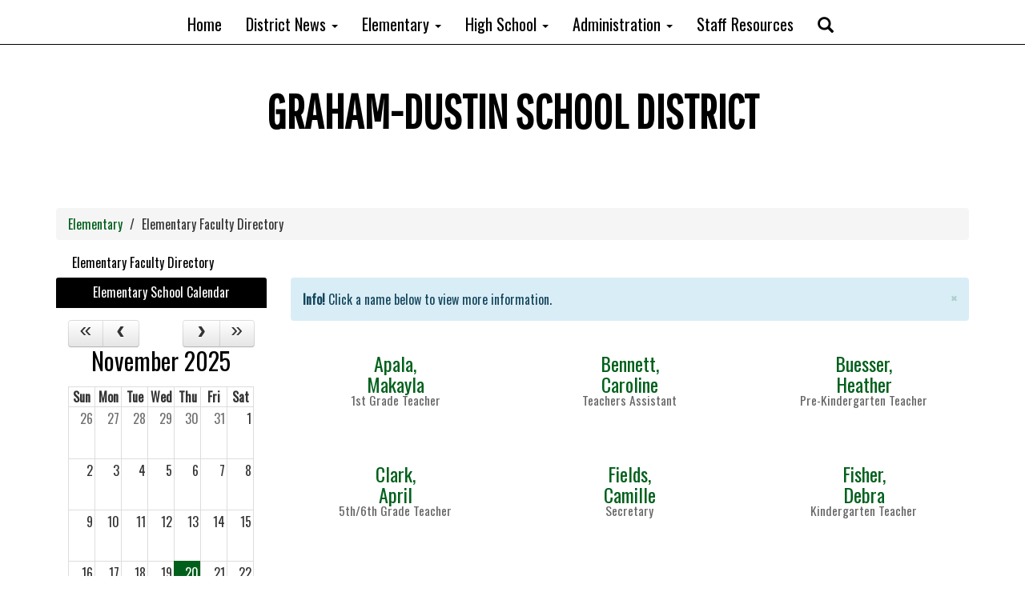

--- FILE ---
content_type: text/javascript
request_url: https://cdn.gabbart.com/lib/fullcalendar/fullcalendar_ocr.js
body_size: 36959
content:
/*!
 * FullCalendar v2.9.0
 * Docs & License: http://fullcalendar.io/
 * (c) 2016 Adam Shaw
 */
! function(a) {
    "function" == typeof define && define.amd ? define(["jquery", "moment"], a) : "object" == typeof exports ? module.exports = a(require("jquery"), require("moment")) : a(jQuery, moment)
}(function(a, b) {
    function c(a) {
        return W(a, Ya)
    }

    function d(b) {
        var c, d = {
            views: b.views || {}
        };
        return a.each(b, function(b, e) {
            "views" != b && (a.isPlainObject(e) && !/(time|duration|interval)$/i.test(b) && -1 == a.inArray(b, Ya) ? (c = null, a.each(e, function(a, e) {
                /^(month|week|day|default|basic(Week|Day)?|agenda(Week|Day)?)$/.test(a) ? (d.views[a] || (d.views[a] = {}), d.views[a][b] = e) : (c || (c = {}), c[a] = e)
            }), c && (d[b] = c)) : d[b] = e)
        }), d
    }

    function e(a, b) {
        b.left && a.css({
            "border-left-width": 1,
            "margin-left": b.left - 1
        }), b.right && a.css({
            "border-right-width": 1,
            "margin-right": b.right - 1
        })
    }

    function f(a) {
        a.css({
            "margin-left": "",
            "margin-right": "",
            "border-left-width": "",
            "border-right-width": ""
        })
    }

    function g() {
        a("body").addClass("fc-not-allowed")
    }

    function h() {
        a("body").removeClass("fc-not-allowed")
    }

    function i(b, c, d) {
        var e = Math.floor(c / b.length),
            f = Math.floor(c - e * (b.length - 1)),
            g = [],
            h = [],
            i = [],
            k = 0;
        j(b), b.each(function(c, d) {
            var j = c === b.length - 1 ? f : e,
                l = a(d).outerHeight(!0);
            j > l ? (g.push(d), h.push(l), i.push(a(d).height())) : k += l
        }), d && (c -= k, e = Math.floor(c / g.length), f = Math.floor(c - e * (g.length - 1))), a(g).each(function(b, c) {
            var d = b === g.length - 1 ? f : e,
                j = h[b],
                k = i[b],
                l = d - (j - k);
            d > j && a(c).height(l)
        })
    }

    function j(a) {
        a.height("")
    }

    function k(b) {
        var c = 0;
        return b.find("> span").each(function(b, d) {
            var e = a(d).outerWidth();
            e > c && (c = e)
        }), c++, b.width(c), c
    }

    function l(a, b) {
        var c, d = a.add(b);
        return d.css({
            position: "relative",
            left: -1
        }), c = a.outerHeight() - b.outerHeight(), d.css({
            position: "",
            left: ""
        }), c
    }

    function m(b) {
        var c = b.css("position"),
            d = b.parents().filter(function() {
                var b = a(this);
                return /(auto|scroll)/.test(b.css("overflow") + b.css("overflow-y") + b.css("overflow-x"))
            }).eq(0);
        return "fixed" !== c && d.length ? d : a(b[0].ownerDocument || document)
    }

    function n(a, b) {
        var c = a.offset(),
            d = c.left - (b ? b.left : 0),
            e = c.top - (b ? b.top : 0);
        return {
            left: d,
            right: d + a.outerWidth(),
            top: e,
            bottom: e + a.outerHeight()
        }
    }

    function o(a, b) {
        var c = a.offset(),
            d = q(a),
            e = c.left + t(a, "border-left-width") + d.left - (b ? b.left : 0),
            f = c.top + t(a, "border-top-width") + d.top - (b ? b.top : 0);
        return {
            left: e,
            right: e + a[0].clientWidth,
            top: f,
            bottom: f + a[0].clientHeight
        }
    }

    function p(a, b) {
        var c = a.offset(),
            d = c.left + t(a, "border-left-width") + t(a, "padding-left") - (b ? b.left : 0),
            e = c.top + t(a, "border-top-width") + t(a, "padding-top") - (b ? b.top : 0);
        return {
            left: d,
            right: d + a.width(),
            top: e,
            bottom: e + a.height()
        }
    }

    function q(a) {
        var b = a.innerWidth() - a[0].clientWidth,
            c = {
                left: 0,
                right: 0,
                top: 0,
                bottom: a.innerHeight() - a[0].clientHeight
            };
        return r() && "rtl" == a.css("direction") ? c.left = b : c.right = b, c
    }

    function r() {
        return null === Za && (Za = s()), Za
    }

    function s() {
        var b = a("<div><div/></div>").css({
                position: "absolute",
                top: -1e3,
                left: 0,
                border: 0,
                padding: 0,
                overflow: "scroll",
                direction: "rtl"
            }).appendTo("body"),
            c = b.children(),
            d = c.offset().left > b.offset().left;
        return b.remove(), d
    }

    function t(a, b) {
        return parseFloat(a.css(b)) || 0
    }

    function u(a) {
        return 1 == a.which && !a.ctrlKey
    }

    function v(a) {
        if (void 0 !== a.pageX) return a.pageX;
        var b = a.originalEvent.touches;
        return b ? b[0].pageX : void 0
    }

    function w(a) {
        if (void 0 !== a.pageY) return a.pageY;
        var b = a.originalEvent.touches;
        return b ? b[0].pageY : void 0
    }

    function x(a) {
        return /^touch/.test(a.type)
    }

    function y(a) {
        a.addClass("fc-unselectable").on("selectstart", z)
    }

    function z(a) {
        a.preventDefault()
    }

    function A(a) {
        return window.addEventListener ? (window.addEventListener("scroll", a, !0), !0) : !1
    }

    function B(a) {
        return window.removeEventListener ? (window.removeEventListener("scroll", a, !0), !0) : !1
    }

    function C(a, b) {
        var c = {
            left: Math.max(a.left, b.left),
            right: Math.min(a.right, b.right),
            top: Math.max(a.top, b.top),
            bottom: Math.min(a.bottom, b.bottom)
        };
        return c.left < c.right && c.top < c.bottom ? c : !1
    }

    function D(a, b) {
        return {
            left: Math.min(Math.max(a.left, b.left), b.right),
            top: Math.min(Math.max(a.top, b.top), b.bottom)
        }
    }

    function E(a) {
        return {
            left: (a.left + a.right) / 2,
            top: (a.top + a.bottom) / 2
        }
    }

    function F(a, b) {
        return {
            left: a.left - b.left,
            top: a.top - b.top
        }
    }

    function G(b) {
        var c, d, e = [],
            f = [];
        for ("string" == typeof b ? f = b.split(/\s*,\s*/) : "function" == typeof b ? f = [b] : a.isArray(b) && (f = b), c = 0; c < f.length; c++) d = f[c], "string" == typeof d ? e.push("-" == d.charAt(0) ? {
            field: d.substring(1),
            order: -1
        } : {
            field: d,
            order: 1
        }) : "function" == typeof d && e.push({
            func: d
        });
        return e
    }

    function H(a, b, c) {
        var d, e;
        for (d = 0; d < c.length; d++)
            if (e = I(a, b, c[d])) return e;
        return 0
    }

    function I(a, b, c) {
        return c.func ? c.func(a, b) : J(a[c.field], b[c.field]) * (c.order || 1)
    }

    function J(b, c) {
        return b || c ? null == c ? -1 : null == b ? 1 : "string" === a.type(b) || "string" === a.type(c) ? String(b).localeCompare(String(c)) : b - c : 0
    }

    function K(a, b) {
        var c, d, e, f, g = a.start,
            h = a.end,
            i = b.start,
            j = b.end;
        return h > i && j > g ? (g >= i ? (c = g.clone(), e = !0) : (c = i.clone(), e = !1), j >= h ? (d = h.clone(), f = !0) : (d = j.clone(), f = !1), {
            start: c,
            end: d,
            isStart: e,
            isEnd: f
        }) : void 0
    }

    function L(a, c) {
        return b.duration({
            days: a.clone().stripTime().diff(c.clone().stripTime(), "days"),
            ms: a.time() - c.time()
        })
    }

    function M(a, c) {
        return b.duration({
            days: a.clone().stripTime().diff(c.clone().stripTime(), "days")
        })
    }

    function N(a, c, d) {
        return b.duration(Math.round(a.diff(c, d, !0)), d)
    }

    function O(a, b) {
        var c, d, e;
        for (c = 0; c < _a.length && (d = _a[c], e = P(d, a, b), !(e >= 1 && ha(e))); c++);
        return d
    }

    function P(a, c, d) {
        return null != d ? d.diff(c, a, !0) : b.isDuration(c) ? c.as(a) : c.end.diff(c.start, a, !0)
    }

    function Q(a, b, c) {
        var d;
        return T(c) ? (b - a) / c : (d = c.asMonths(), Math.abs(d) >= 1 && ha(d) ? b.diff(a, "months", !0) / d : b.diff(a, "days", !0) / c.asDays())
    }

    function R(a, b) {
        var c, d;
        return T(a) || T(b) ? a / b : (c = a.asMonths(), d = b.asMonths(), Math.abs(c) >= 1 && ha(c) && Math.abs(d) >= 1 && ha(d) ? c / d : a.asDays() / b.asDays())
    }

    function S(a, c) {
        var d;
        return T(a) ? b.duration(a * c) : (d = a.asMonths(), Math.abs(d) >= 1 && ha(d) ? b.duration({
            months: d * c
        }) : b.duration({
            days: a.asDays() * c
        }))
    }

    function T(a) {
        return Boolean(a.hours() || a.minutes() || a.seconds() || a.milliseconds())
    }

    function U(a) {
        return "[object Date]" === Object.prototype.toString.call(a) || a instanceof Date
    }

    function V(a) {
        return /^\d+\:\d+(?:\:\d+\.?(?:\d{3})?)?$/.test(a)
    }

    function W(a, b) {
        var c, d, e, f, g, h, i = {};
        if (b)
            for (c = 0; c < b.length; c++) {
                for (d = b[c], e = [], f = a.length - 1; f >= 0; f--)
                    if (g = a[f][d], "object" == typeof g) e.unshift(g);
                    else if (void 0 !== g) {
                    i[d] = g;
                    break
                }
                e.length && (i[d] = W(e))
            }
        for (c = a.length - 1; c >= 0; c--) {
            h = a[c];
            for (d in h) d in i || (i[d] = h[d])
        }
        return i
    }

    function X(a) {
        var b = function() {};
        return b.prototype = a, new b
    }

    function Y(a, b) {
        for (var c in a) $(a, c) && (b[c] = a[c])
    }

    function Z(a, b) {
        var c, d, e = ["constructor", "toString", "valueOf"];
        for (c = 0; c < e.length; c++) d = e[c], a[d] !== Object.prototype[d] && (b[d] = a[d])
    }

    function $(a, b) {
        return db.call(a, b)
    }

    function _(b) {
        return /undefined|null|boolean|number|string/.test(a.type(b))
    }

    function aa(b, c, d) {
        if (a.isFunction(b) && (b = [b]), b) {
            var e, f;
            for (e = 0; e < b.length; e++) f = b[e].apply(c, d) || f;
            return f
        }
    }

    function ba() {
        for (var a = 0; a < arguments.length; a++)
            if (void 0 !== arguments[a]) return arguments[a]
    }

    function ca(a) {
        return (a + "").replace(/&/g, "&amp;").replace(/</g, "&lt;").replace(/>/g, "&gt;").replace(/'/g, "&#039;").replace(/"/g, "&quot;").replace(/\n/g, "<br />")
    }

    function da(a) {
        return a.replace(/&.*?;/g, "")
    }

    function ea(b) {
        var c = [];
        return a.each(b, function(a, b) {
            null != b && c.push(a + ":" + b)
        }), c.join(";")
    }

    function fa(a) {
        return a.charAt(0).toUpperCase() + a.slice(1)
    }

    function ga(a, b) {
        return a - b
    }

    function ha(a) {
        return a % 1 === 0
    }

    function ia(a, b) {
        var c = a[b];
        return function() {
            return c.apply(a, arguments)
        }
    }

    function ja(a, b, c) {
        var d, e, f, g, h, i = function() {
            var j = +new Date - g;
            b > j ? d = setTimeout(i, b - j) : (d = null, c || (h = a.apply(f, e), f = e = null))
        };
        return function() {
            f = this, e = arguments, g = +new Date;
            var j = c && !d;
            return d || (d = setTimeout(i, b)), j && (h = a.apply(f, e), f = e = null), h
        }
    }

    function ka(b, c) {
        return b && b.then && "resolved" !== b.state() ? c ? b.then(c) : void 0 : a.when(c())
    }

    function la(c, d, e) {
        var f, g, h, i, j = c[0],
            k = 1 == c.length && "string" == typeof j;
        return b.isMoment(j) ? (i = b.apply(null, c), na(j, i)) : U(j) || void 0 === j ? i = b.apply(null, c) : (f = !1, g = !1, k ? eb.test(j) ? (j += "-01", c = [j], f = !0, g = !0) : (h = fb.exec(j)) && (f = !h[5], g = !0) : a.isArray(j) && (g = !0), i = d || f ? b.utc.apply(b, c) : b.apply(null, c), f ? (i._ambigTime = !0, i._ambigZone = !0) : e && (g ? i._ambigZone = !0 : k && (i.utcOffset ? i.utcOffset(j) : i.zone(j)))), i._fullCalendar = !0, i
    }

    function ma(a, c) {
        var d, e, f = !1,
            g = !1,
            h = a.length,
            i = [];
        for (d = 0; h > d; d++) e = a[d], b.isMoment(e) || (e = Wa.moment.parseZone(e)), f = f || e._ambigTime, g = g || e._ambigZone, i.push(e);
        for (d = 0; h > d; d++) e = i[d], c || !f || e._ambigTime ? g && !e._ambigZone && (i[d] = e.clone().stripZone()) : i[d] = e.clone().stripTime();
        return i
    }

    function na(a, b) {
        a._ambigTime ? b._ambigTime = !0 : b._ambigTime && (b._ambigTime = !1), a._ambigZone ? b._ambigZone = !0 : b._ambigZone && (b._ambigZone = !1)
    }

    function oa(a, b) {
        a.year(b[0] || 0).month(b[1] || 0).date(b[2] || 0).hours(b[3] || 0).minutes(b[4] || 0).seconds(b[5] || 0).milliseconds(b[6] || 0)
    }

    function pa(a, b) {
        return hb.format.call(a, b)
    }

    function qa(a, b) {
        return ra(a, wa(b))
    }

    function ra(a, b) {
        var c, d = "";
        for (c = 0; c < b.length; c++) d += sa(a, b[c]);
        return d
    }

    function sa(a, b) {
        var c, d;
        return "string" == typeof b ? b : (c = b.token) ? ib[c] ? ib[c](a) : pa(a, c) : b.maybe && (d = ra(a, b.maybe), d.match(/[1-9]/)) ? d : ""
    }

    function ta(a, b, c, d, e) {
        var f;
        return a = Wa.moment.parseZone(a), b = Wa.moment.parseZone(b), f = (a.localeData || a.lang).call(a), c = f.longDateFormat(c) || c, d = d || " - ", ua(a, b, wa(c), d, e)
    }

    function ua(a, b, c, d, e) {
        var f, g, h, i, j = a.clone().stripZone(),
            k = b.clone().stripZone(),
            l = "",
            m = "",
            n = "",
            o = "",
            p = "";
        for (g = 0; g < c.length && (f = va(a, b, j, k, c[g]), f !== !1); g++) l += f;
        for (h = c.length - 1; h > g && (f = va(a, b, j, k, c[h]), f !== !1); h--) m = f + m;
        for (i = g; h >= i; i++) n += sa(a, c[i]), o += sa(b, c[i]);
        return (n || o) && (p = e ? o + d + n : n + d + o), l + p + m
    }

    function va(a, b, c, d, e) {
        var f, g;
        return "string" == typeof e ? e : (f = e.token) && (g = jb[f.charAt(0)], g && c.isSame(d, g)) ? pa(a, f) : !1
    }

    function wa(a) {
        return a in kb ? kb[a] : kb[a] = xa(a)
    }

    function xa(a) {
        for (var b, c = [], d = /\[([^\]]*)\]|\(([^\)]*)\)|(LTS|LT|(\w)\4*o?)|([^\w\[\(]+)/g; b = d.exec(a);) b[1] ? c.push(b[1]) : b[2] ? c.push({
            maybe: xa(b[2])
        }) : b[3] ? c.push({
            token: b[3]
        }) : b[5] && c.push(b[5]);
        return c
    }

    function ya() {}

    function za(a, b) {
        var c;
        return $(b, "constructor") && (c = b.constructor), "function" != typeof c && (c = b.constructor = function() {
            a.apply(this, arguments)
        }), c.prototype = X(a.prototype), Y(b, c.prototype), Z(b, c.prototype), Y(a, c), c
    }

    function Aa(a, b) {
        Y(b, a.prototype)
    }

    function Ba(a, b) {
        return a || b ? a && b ? a.component === b.component && Ca(a, b) && Ca(b, a) : !1 : !0
    }

    function Ca(a, b) {
        for (var c in a)
            if (!/^(component|left|right|top|bottom)$/.test(c) && a[c] !== b[c]) return !1;
        return !0
    }

    function Da(a) {
        var b = Fa(a);
        return "background" === b || "inverse-background" === b
    }

    function Ea(a) {
        return "inverse-background" === Fa(a)
    }

    function Fa(a) {
        return ba((a.source || {}).rendering, a.rendering)
    }

    function Ga(a) {
        var b, c, d = {};
        for (b = 0; b < a.length; b++) c = a[b], (d[c._id] || (d[c._id] = [])).push(c);
        return d
    }

    function Ha(a, b) {
        return a.start - b.start
    }

    function Ia(c) {
        var d, e, f, g, h = Wa.dataAttrPrefix;
        return h && (h += "-"), d = c.data(h + "event") || null, d && (d = "object" == typeof d ? a.extend({}, d) : {}, e = d.start, null == e && (e = d.time), f = d.duration, g = d.stick, delete d.start, delete d.time, delete d.duration, delete d.stick), null == e && (e = c.data(h + "start")), null == e && (e = c.data(h + "time")), null == f && (f = c.data(h + "duration")), null == g && (g = c.data(h + "stick")), e = null != e ? b.duration(e) : null, f = null != f ? b.duration(f) : null, g = Boolean(g), {
            eventProps: d,
            startTime: e,
            duration: f,
            stick: g
        }
    }

    function Ja(a, b) {
        var c, d;
        for (c = 0; c < b.length; c++)
            if (d = b[c], d.leftCol <= a.rightCol && d.rightCol >= a.leftCol) return !0;
        return !1
    }

    function Ka(a, b) {
        return a.leftCol - b.leftCol
    }

    function La(a) {
        var b, c, d, e = [];
        for (b = 0; b < a.length; b++) {
            for (c = a[b], d = 0; d < e.length && Oa(c, e[d]).length; d++);
            c.level = d, (e[d] || (e[d] = [])).push(c)
        }
        return e
    }

    function Ma(a) {
        var b, c, d, e, f;
        for (b = 0; b < a.length; b++)
            for (c = a[b], d = 0; d < c.length; d++)
                for (e = c[d], e.forwardSegs = [], f = b + 1; f < a.length; f++) Oa(e, a[f], e.forwardSegs)
    }

    function Na(a) {
        var b, c, d = a.forwardSegs,
            e = 0;
        if (void 0 === a.forwardPressure) {
            for (b = 0; b < d.length; b++) c = d[b], Na(c), e = Math.max(e, 1 + c.forwardPressure);
            a.forwardPressure = e
        }
    }

    function Oa(a, b, c) {
        c = c || [];
        for (var d = 0; d < b.length; d++) Pa(a, b[d]) && c.push(b[d]);
        return c
    }

    function Pa(a, b) {
        return a.bottom > b.top && a.top < b.bottom
    }

    function Qa(c, e) {
        function f(a) {
            "_locale" in a ? a._locale = U : a._lang = U
        }

        function g() {
            W ? k() && (p(), l()) : h()
        }

        function h() {
            c.addClass("fc"), T.bindOption("theme", function(a) {
                Y = a ? "ui" : "fc", c.toggleClass("ui-widget", a), c.toggleClass("fc-unthemed", !a)
            }), T.bindOptions(["isRTL", "lang"], function(a) {
                c.toggleClass("fc-ltr", !a), c.toggleClass("fc-rtl", a)
            }), W = a("<div class='fc-view-container'/>").prependTo(c), V = T.header = new Ta(T), i(), l(T.options.defaultView), T.options.handleWindowResize && (_ = ja(r, T.options.windowResizeDelay), a(window).resize(_))
        }

        function i() {
            V.render(), V.el && c.prepend(V.el)
        }

        function j() {
            Z && Z.removeElement(), V.removeElement(), W.remove(), c.removeClass("fc fc-ltr fc-rtl fc-unthemed ui-widget"), _ && a(window).unbind("resize", _)
        }

        function k() {
            // return true;
            if (c.hasClass("stack_visibility")) {
                // console.log(c);
                return true;
            }

            // console.log(c.is(":visible"));
            // console.log(c.is(":hidden"));
            return c.is(":visible");
        }

        function l(b, c) {
            ga++, Z && b && Z.type !== b && (M(), m()), !Z && b && (Z = T.view = fa[b] || (fa[b] = T.instantiateView(b)), Z.setElement(a("<div class='fc-view fc-" + b + "-view' />").appendTo(W)), V.activateButton(b)), Z && (aa = Z.massageCurrentDate(aa), Z.displaying && aa.isWithin(Z.intervalStart, Z.intervalEnd) || k() && (Z.display(aa, c), N(), z(), A(), v())), N(), ga--
        }

        function m() {
            V.deactivateButton(Z.type), Z.removeElement(), Z = T.view = null
        }

        function n() {
            ga++, M();
            var a = Z.type,
                b = Z.queryScroll();
            m(), l(a, b), N(), ga--
        }

        function o(a) {
            return k() ? (a && q(), ga++, Z.updateSize(!0), ga--, !0) : void 0
        }

        function p() {
            k() && q()
        }

        function q() {
            $ = "number" == typeof T.options.contentHeight ? T.options.contentHeight : "number" == typeof T.options.height ? T.options.height - (V.el ? V.el.outerHeight(!0) : 0) : Math.round(W.width() / Math.max(T.options.aspectRatio, .5))
        }

        function r(a) {
            !ga && a.target === window && Z.start && o(!0) && Z.trigger("windowResize", ea)
        }

        function s() {
            w()
        }

        function t(a) {
            da(T.getEventSourcesByMatchArray(a))
        }

        function u() {
            k() && (M(), Z.displayEvents(ha), N())
        }

        function v() {
            !T.options.lazyFetching || ba(Z.start, Z.end) ? w() : u()
        }

        function w() {
            ca(Z.start, Z.end)
        }

        function x(a) {
            ha = a, u()
        }

        function y() {
            u()
        }

        function z() {
            V.updateTitle(Z.title)
        }

        function A() {
            var a = T.getNow();
            a.isWithin(Z.intervalStart, Z.intervalEnd) ? V.disableButton("today") : V.enableButton("today")
        }

        function B(a, b) {
            Z.select(T.buildSelectSpan.apply(T, arguments))
        }

        function C() {
            Z && Z.unselect()
        }

        function D() {
            aa = Z.computePrevDate(aa), l()
        }

        function E() {
            aa = Z.computeNextDate(aa), l()
        }

        function F() {
            aa.add(-1, "years"), l()
        }

        function G() {
            aa.add(1, "years"), l()
        }

        function H() {
            aa = T.getNow(), l()
        }

        function I(a) {
            aa = T.moment(a).stripZone(), l()
        }

        function J(a) {
            aa.add(b.duration(a)), l()
        }

        function K(a, b) {
            var c;
            b = b || "day", c = T.getViewSpec(b) || T.getUnitViewSpec(b), aa = a.clone(), l(c ? c.type : null)
        }

        function L() {
            return T.applyTimezone(aa)
        }

        function M() {
            W.css({
                width: "100%",
                height: W.height(),
                overflow: "hidden"
            })
        }

        function N() {
            W.css({
                width: "",
                height: "",
                overflow: ""
            })
        }

        function O() {
            return T
        }

        function P() {
            return Z
        }

        function Q(a, b) {
            var c;
            if ("string" == typeof a) {
                if (void 0 === b) return T.options[a];
                c = {}, c[a] = b, R(c)
            } else "object" == typeof a && R(a)
        }

        function R(a) {
            var b, c = 0;
            for (b in a) T.dynamicOverrides[b] = a[b];
            T.viewSpecCache = {}, T.populateOptionsHash();
            for (b in a) T.triggerOptionHandlers(b), c++;
            if (1 === c) {
                if ("height" === b || "contentHeight" === b || "aspectRatio" === b) return void o(!0);
                if ("defaultDate" === b) return;
                if ("businessHours" === b) return void(Z && (Z.unrenderBusinessHours(), Z.renderBusinessHours()));
                if ("timezone" === b) return T.rezoneArrayEventSources(), void s()
            }
            i(), fa = {}, n()
        }

        function S(a, b) {
            var c = Array.prototype.slice.call(arguments, 2);
            return b = b || ea, this.triggerWith(a, b, c), T.options[a] ? T.options[a].apply(b, c) : void 0
        }
        var T = this;
        T.render = g, T.destroy = j, T.refetchEvents = s, T.refetchEventSources = t, T.reportEvents = x, T.reportEventChange = y, T.rerenderEvents = u, T.changeView = l, T.select = B, T.unselect = C, T.prev = D, T.next = E, T.prevYear = F, T.nextYear = G, T.today = H, T.gotoDate = I, T.incrementDate = J, T.zoomTo = K, T.getDate = L, T.getCalendar = O, T.getView = P, T.option = Q, T.trigger = S, T.dynamicOverrides = {}, T.viewSpecCache = {}, T.optionHandlers = {}, T.overrides = d(e || {}), T.populateOptionsHash();
        var U;
        T.bindOptions(["lang", "monthNames", "monthNamesShort", "dayNames", "dayNamesShort", "firstDay", "weekNumberCalculation"], function(a, b, c, d, e, g, h) {
            if (U = X(Sa(a)), b && (U._months = b), c && (U._monthsShort = c), d && (U._weekdays = d), e && (U._weekdaysShort = e), null != g) {
                var i = X(U._week);
                i.dow = g, U._week = i
            }
            "iso" === h && (h = "ISO"), "ISO" !== h && "local" !== h && "function" != typeof h || (U._fullCalendar_weekCalc = h), aa && f(aa)
        }), T.defaultAllDayEventDuration = b.duration(T.options.defaultAllDayEventDuration), T.defaultTimedEventDuration = b.duration(T.options.defaultTimedEventDuration), T.moment = function() {
            var a;
            return "local" === T.options.timezone ? (a = Wa.moment.apply(null, arguments), a.hasTime() && a.local()) : a = "UTC" === T.options.timezone ? Wa.moment.utc.apply(null, arguments) : Wa.moment.parseZone.apply(null, arguments), f(a), a
        }, T.getIsAmbigTimezone = function() {
            return "local" !== T.options.timezone && "UTC" !== T.options.timezone
        }, T.applyTimezone = function(a) {
            if (!a.hasTime()) return a.clone();
            var b, c = T.moment(a.toArray()),
                d = a.time() - c.time();
            return d && (b = c.clone().add(d), a.time() - b.time() === 0 && (c = b)), c
        }, T.getNow = function() {
            var a = T.options.now;
            return "function" == typeof a && (a = a()), T.moment(a).stripZone()
        }, T.getEventEnd = function(a) {
            return a.end ? a.end.clone() : T.getDefaultEventEnd(a.allDay, a.start)
        }, T.getDefaultEventEnd = function(a, b) {
            var c = b.clone();
            return a ? c.stripTime().add(T.defaultAllDayEventDuration) : c.add(T.defaultTimedEventDuration), T.getIsAmbigTimezone() && c.stripZone(), c
        }, T.humanizeDuration = function(a) {
            return (a.locale || a.lang).call(a, T.options.lang).humanize()
        }, Ua.call(T);
        var V, W, Y, Z, $, _, aa, ba = T.isFetchNeeded,
            ca = T.fetchEvents,
            da = T.fetchEventSources,
            ea = c[0],
            fa = {},
            ga = 0,
            ha = [];
        aa = null != T.options.defaultDate ? T.moment(T.options.defaultDate).stripZone() : T.getNow(), T.getSuggestedViewHeight = function() {
            return void 0 === $ && p(), $
        }, T.isHeightAuto = function() {
            return "auto" === T.options.contentHeight || "auto" === T.options.height
        }, T.freezeContentHeight = M, T.unfreezeContentHeight = N, T.initialize()
    }

    function Ra(b) {
        a.each(Db, function(a, c) {
            null == b[a] && (b[a] = c(b))
        })
    }

    function Sa(a) {
        var c = b.localeData || b.langData;
        return c.call(b, a) || c.call(b, "en")
    }

    function Ta(b) {
        function c() {
            var c = b.options,
                f = c.header;
            n = c.theme ? "ui" : "fc", f ? (m ? m.empty() : m = this.el = a("<div class='fc-toolbar'/>"), m.append(e("left")).append(e("right")).append(e("center")).append('<div class="fc-clear"/>')) : d()
        }

        function d() {
            m && (m.remove(), m = l.el = null)
        }

        function e(c) {
            var d = a('<div class="fc-' + c + '"/>'),
                e = b.options,
                f = e.header[c];
            return f && a.each(f.split(" "), function(c) {
                var f, g = a(),
                    h = !0;
                a.each(this.split(","), function(c, d) {
                    var f, i, j, k, l, m, p, q, r, s;
                    "title" == d ? (g = g.add(a("<h2>&nbsp;</h2>")), h = !1) : ((f = (e.customButtons || {})[d]) ? (j = function(a) {
                        f.click && f.click.call(s[0], a)
                    }, k = "", l = f.text) : (i = b.getViewSpec(d)) ? (j = function() {
                        b.changeView(d)
                    }, o.push(d), k = i.buttonTextOverride, l = i.buttonTextDefault) : b[d] && (j = function() {
                        b[d]()
                    }, k = (b.overrides.buttonText || {})[d], l = e.buttonText[d]), j && (m = f ? f.themeIcon : e.themeButtonIcons[d], p = f ? f.icon :
                    e.buttonIcons[d], q = k ? ca(k) : m && e.theme ? "<span class='ui-icon ui-icon-" + m + "'></span>" : p && !e.theme ? "<span aria-label='calendar button "+p+"' class='fc-icon fc-icon-" + p + "'><span style='display:none;'>Calendar Controls</span></span>" : ca(l), r = ["fc-" + d + "-button", n + "-button", n + "-state-default"], s = a('<button type="button" class="' + r.join(" ") + '">' + q + "</button>").click(function(a) {
                        s.hasClass(n + "-state-disabled") || (j(a), (s.hasClass(n + "-state-active") || s.hasClass(n + "-state-disabled")) && s.removeClass(n + "-state-hover"))
                    }).mousedown(function() {
                        s.not("." + n + "-state-active").not("." + n + "-state-disabled").addClass(n + "-state-down")
                    }).mouseup(function() {
                        s.removeClass(n + "-state-down")
                    }).hover(function() {
                        s.not("." + n + "-state-active").not("." + n + "-state-disabled").addClass(n + "-state-hover")
                    }, function() {
                        s.removeClass(n + "-state-hover").removeClass(n + "-state-down")
                    }), g = g.add(s)))
                }), h && g.first().addClass(n + "-corner-left").end().last().addClass(n + "-corner-right").end(), g.length > 1 ? (f = a("<div/>"), h && f.addClass("fc-button-group"), f.append(g), d.append(f)) : d.append(g)
            }), d
        }

        function f(a) {
            m && m.find("h2").text(a)
        }

        function g(a) {
            m && m.find(".fc-" + a + "-button").addClass(n + "-state-active")
        }

        function h(a) {
            m && m.find(".fc-" + a + "-button").removeClass(n + "-state-active")
        }

        function i(a) {
            m && m.find(".fc-" + a + "-button").prop("disabled", !0).addClass(n + "-state-disabled")
        }

        function j(a) {
            m && m.find(".fc-" + a + "-button").prop("disabled", !1).removeClass(n + "-state-disabled")
        }

        function k() {
            return o
        }
        var l = this;
        l.render = c, l.removeElement = d, l.updateTitle = f, l.activateButton = g, l.deactivateButton = h, l.disableButton = i, l.enableButton = j, l.getViewsWithButtons = k, l.el = null;
        var m, n, o = []
    }

    function Ua() {
        function c(a, b) {
            return !W || W > a || b > X
        }

        function d(a, b) {
            W = a, X = b, e($, "reset")
        }

        function e(a, b) {
            var c, d;
            for ("reset" === b ? da = [] : "add" !== b && (da = u(da, a)), c = 0; c < a.length; c++) d = a[c], "pending" !== d._status && ca++, d._fetchId = (d._fetchId || 0) + 1, d._status = "pending";
            for (c = 0; c < a.length; c++) d = a[c], f(d, d._fetchId)
        }

        function f(b, c) {
            i(b, function(d) {
                var e, f, g, i = a.isArray(b.events);
                if (c === b._fetchId && "rejected" !== b._status) {
                    if (b._status = "resolved", d)
                        for (e = 0; e < d.length; e++) f = d[e], g = i ? f : C(f, b), g && da.push.apply(da, G(g));
                    h()
                }
            })
        }

        function g(a) {
            var b = "pending" === a._status;
            a._status = "rejected", b && h()
        }

        function h() {
            ca--, ca || Y(da)
        }

        function i(b, c) {
            var d, e, f = Wa.sourceFetchers;
            for (d = 0; d < f.length; d++) {
                if (e = f[d].call(U, b, W.clone(), X.clone(), U.options.timezone, c), e === !0) return;
                if ("object" == typeof e) return void i(e, c)
            }
            var g = b.events;
            if (g) a.isFunction(g) ? (U.pushLoading(), g.call(U, W.clone(), X.clone(), U.options.timezone, function(a) {
                c(a), U.popLoading()
            })) : a.isArray(g) ? c(g) : c();
            else {
                var h = b.url;
                if (h) {
                    var j, k = b.success,
                        l = b.error,
                        m = b.complete;
                    j = a.isFunction(b.data) ? b.data() : b.data;
                    var n = a.extend({}, j || {}),
                        o = ba(b.startParam, U.options.startParam),
                        p = ba(b.endParam, U.options.endParam),
                        q = ba(b.timezoneParam, U.options.timezoneParam);
                    o && (n[o] = W.format()), p && (n[p] = X.format()), U.options.timezone && "local" != U.options.timezone && (n[q] = U.options.timezone), U.pushLoading(), a.ajax(a.extend({}, Eb, b, {
                        data: n,
                        success: function(b) {
                            b = b || [];
                            var d = aa(k, this, arguments);
                            a.isArray(d) && (b = d), c(b)
                        },
                        error: function() {
                            aa(l, this, arguments), c()
                        },
                        complete: function() {
                            aa(m, this, arguments), U.popLoading()
                        }
                    }))
                } else c()
            }
        }

        function j(a) {
            var b = k(a);
            b && ($.push(b), e([b], "add"))
        }

        function k(b) {
            var c, d, e = Wa.sourceNormalizers;
            if (a.isFunction(b) || a.isArray(b) ? c = {
                    events: b
                } : "string" == typeof b ? c = {
                    url: b
                } : "object" == typeof b && (c = a.extend({}, b)), c) {
                for (c.className ? "string" == typeof c.className && (c.className = c.className.split(/\s+/)) : c.className = [], a.isArray(c.events) && (c.origArray = c.events, c.events = a.map(c.events, function(a) {
                        return C(a, c)
                    })), d = 0; d < e.length; d++) e[d].call(U, c);
                return c
            }
        }

        function l(a) {
            n(r(a))
        }

        function m(a) {
            null == a ? n($, !0) : n(q(a))
        }

        function n(b, c) {
            var d;
            for (d = 0; d < b.length; d++) g(b[d]);
            c ? ($ = [], da = []) : ($ = a.grep($, function(a) {
                for (d = 0; d < b.length; d++)
                    if (a === b[d]) return !1;
                return !0
            }), da = u(da, b)), Y(da)
        }

        function o() {
            return $.slice(1)
        }

        function p(b) {
            return a.grep($, function(a) {
                return a.id && a.id === b
            })[0]
        }

        function q(b) {
            b ? a.isArray(b) || (b = [b]) : b = [];
            var c, d = [];
            for (c = 0; c < b.length; c++) d.push.apply(d, r(b[c]));
            return d
        }

        function r(b) {
            var c, d;
            for (c = 0; c < $.length; c++)
                if (d = $[c], d === b) return [d];
            return d = p(b), d ? [d] : a.grep($, function(a) {
                return s(b, a)
            })
        }

        function s(a, b) {
            return a && b && t(a) == t(b)
        }

        function t(a) {
            return ("object" == typeof a ? a.origArray || a.googleCalendarId || a.url || a.events : null) || a
        }

        function u(b, c) {
            return a.grep(b, function(a) {
                for (var b = 0; b < c.length; b++)
                    if (a.source === c[b]) return !1;
                return !0
            })
        }

        function v(a) {
            a.start = U.moment(a.start), a.end ? a.end = U.moment(a.end) : a.end = null, H(a, w(a)), Y(da)
        }

        function w(b) {
            var c = {};
            return a.each(b, function(a, b) {
                x(a) && void 0 !== b && _(b) && (c[a] = b)
            }), c
        }

        function x(a) {
            return !/^_|^(id|allDay|start|end)$/.test(a)
        }

        function y(a, b) {
            var c, d, e, f = C(a);
            if (f) {
                for (c = G(f), d = 0; d < c.length; d++) e = c[d], e.source || (b && (Z.events.push(e), e.source = Z), da.push(e));
                return Y(da), c
            }
            return []
        }

        function z(b) {
            var c, d;
            for (null == b ? b = function() {
                    return !0
                } : a.isFunction(b) || (c = b + "", b = function(a) {
                    return a._id == c
                }), da = a.grep(da, b, !0), d = 0; d < $.length; d++) a.isArray($[d].events) && ($[d].events = a.grep($[d].events, b, !0));
            Y(da)
        }

        function A(b) {
            return a.isFunction(b) ? a.grep(da, b) : null != b ? (b += "", a.grep(da, function(a) {
                return a._id == b
            })) : da
        }

        function B(a) {
            a.start = U.moment(a.start), a.end && (a.end = U.moment(a.end)), Va(a)
        }

        function C(c, d) {
            var e, f, g, h = {};
            if (U.options.eventDataTransform && (c = U.options.eventDataTransform(c)), d && d.eventDataTransform && (c = d.eventDataTransform(c)), a.extend(h, c), d && (h.source = d), h._id = c._id || (void 0 === c.id ? "_fc" + Fb++ : c.id + ""), c.className ? "string" == typeof c.className ? h.className = c.className.split(/\s+/) : h.className = c.className : h.className = [], e = c.start || c.date, f = c.end, V(e) && (e = b.duration(e)), V(f) && (f = b.duration(f)), c.dow || b.isDuration(e) || b.isDuration(f)) h.start = e ? b.duration(e) : null, h.end = f ? b.duration(f) : null, h._recurring = !0;
            else {
                if (e && (e = U.moment(e), !e.isValid())) return !1;
                f && (f = U.moment(f), f.isValid() || (f = null)), g = c.allDay, void 0 === g && (g = ba(d ? d.allDayDefault : void 0, U.options.allDayDefault)), D(e, f, g, h)
            }
            return U.normalizeEvent(h), h
        }

        function D(a, b, c, d) {
            d.start = a, d.end = b, d.allDay = c, E(d), Va(d)
        }

        function E(a) {
            F(a), a.end && !a.end.isAfter(a.start) && (a.end = null), a.end || (U.options.forceEventDuration ? a.end = U.getDefaultEventEnd(a.allDay, a.start) : a.end = null)
        }

        function F(a) {
            null == a.allDay && (a.allDay = !(a.start.hasTime() || a.end && a.end.hasTime())), a.allDay ? (a.start.stripTime(), a.end && a.end.stripTime()) : (a.start.hasTime() || (a.start = U.applyTimezone(a.start.time(0))), a.end && !a.end.hasTime() && (a.end = U.applyTimezone(a.end.time(0))))
        }

        function G(b, c, d) {
            var e, f, g, h, i, j, k, l, m, n = [];
            if (c = c || W, d = d || X, b)
                if (b._recurring) {
                    if (f = b.dow)
                        for (e = {}, g = 0; g < f.length; g++) e[f[g]] = !0;
                    for (h = c.clone().stripTime(); h.isBefore(d);) e && !e[h.day()] || (i = b.start, j = b.end, k = h.clone(), l = null, i && (k = k.time(i)), j && (l = h.clone().time(j)), m = a.extend({}, b), D(k, l, !i && !j, m), n.push(m)), h.add(1, "days")
                } else n.push(b);
            return n
        }

        function H(b, c, d) {
            function e(a, b) {
                return d ? N(a, b, d) : c.allDay ? M(a, b) : L(a, b)
            }
            var f, g, h, i, j, k, l = {};
            return c = c || {}, c.start || (c.start = b.start.clone()), void 0 === c.end && (c.end = b.end ? b.end.clone() : null), null == c.allDay && (c.allDay = b.allDay), E(c), f = {
                start: b._start.clone(),
                end: b._end ? b._end.clone() : U.getDefaultEventEnd(b._allDay, b._start),
                allDay: c.allDay
            }, E(f), g = null !== b._end && null === c.end, h = e(c.start, f.start), c.end ? (i = e(c.end, f.end), j = i.subtract(h)) : j = null, a.each(c, function(a, b) {
                x(a) && void 0 !== b && (l[a] = b)
            }), k = I(A(b._id), g, c.allDay, h, j, l), {
                dateDelta: h,
                durationDelta: j,
                undo: k
            }
        }

        function I(b, c, d, e, f, g) {
            var h = U.getIsAmbigTimezone(),
                i = [];
            return e && !e.valueOf() && (e = null), f && !f.valueOf() && (f = null), a.each(b, function(b, j) {
                    var k, l;
                    k = {
                        start: j.start.clone(),
                        end: j.end ? j.end.clone() : null,
                        allDay: j.allDay
                    }, a.each(g, function(a) {
                        k[a] = j[a]
                    }), l = {
                        start: j._start,
                        end: j._end,
                        allDay: d
                    }, E(l), c ? l.end = null : f && !l.end && (l.end = U.getDefaultEventEnd(l.allDay, l.start)), e && (l.start.add(e), l.end && l.end.add(e)), f && l.end.add(f), h && !l.allDay && (e || f) && (l.start.stripZone(), l.end && l.end.stripZone()), a.extend(j, g, l), Va(j), i.push(function() {
                        a.extend(j, k), Va(j)
                    })
                }),
                function() {
                    for (var a = 0; a < i.length; a++) i[a]()
                }
        }

        function J(b) {
            var c, d = U.options.businessHours,
                e = {
                    className: "fc-nonbusiness",
                    start: "09:00",
                    end: "17:00",
                    dow: [1, 2, 3, 4, 5],
                    rendering: "inverse-background"
                },
                f = U.getView();
            return d && (c = a.extend({}, e, "object" == typeof d ? d : {})), c ? (b && (c.start = null, c.end = null), G(C(c), f.start, f.end)) : []
        }

        function K(a, b) {
            var c = b.source || {},
                d = ba(b.constraint, c.constraint, U.options.eventConstraint),
                e = ba(b.overlap, c.overlap, U.options.eventOverlap);
            return Q(a, d, e, b)
        }

        function O(b, c, d) {
            var e, f;
            return d && (e = a.extend({}, d, c), f = G(C(e))[0]), f ? K(b, f) : P(b)
        }

        function P(a) {
            return Q(a, U.options.selectConstraint, U.options.selectOverlap)
        }

        function Q(a, b, c, d) {
            var e, f, g, h, i, j;
            if (null != b) {
                for (e = R(b), f = !1, h = 0; h < e.length; h++)
                    if (S(e[h], a)) {
                        f = !0;
                        break
                    }
                if (!f) return !1
            }
            for (g = U.getPeerEvents(a, d), h = 0; h < g.length; h++)
                if (i = g[h], T(i, a)) {
                    if (c === !1) return !1;
                    if ("function" == typeof c && !c(i, d)) return !1;
                    if (d) {
                        if (j = ba(i.overlap, (i.source || {}).overlap), j === !1) return !1;
                        if ("function" == typeof j && !j(d, i)) return !1
                    }
                }
            return !0
        }

        function R(a) {
            return "businessHours" === a ? J() : "object" == typeof a ? G(C(a)) : A(a)
        }

        function S(a, b) {
            var c = a.start.clone().stripZone(),
                d = U.getEventEnd(a).stripZone();
            return b.start >= c && b.end <= d
        }

        function T(a, b) {
            var c = a.start.clone().stripZone(),
                d = U.getEventEnd(a).stripZone();
            return b.start < d && b.end > c
        }
        var U = this;
        U.isFetchNeeded = c, U.fetchEvents = d, U.fetchEventSources = e, U.getEventSources = o, U.getEventSourceById = p, U.getEventSourcesByMatchArray = q, U.getEventSourcesByMatch = r, U.addEventSource = j, U.removeEventSource = l, U.removeEventSources = m, U.updateEvent = v, U.renderEvent = y, U.removeEvents = z, U.clientEvents = A, U.mutateEvent = H, U.normalizeEventDates = E, U.normalizeEventTimes = F;
        var W, X, Y = U.reportEvents,
            Z = {
                events: []
            },
            $ = [Z],
            ca = 0,
            da = [];
        a.each((U.options.events ? [U.options.events] : []).concat(U.options.eventSources || []), function(a, b) {
            var c = k(b);
            c && $.push(c)
        }), U.rezoneArrayEventSources = function() {
            var b, c, d;
            for (b = 0; b < $.length; b++)
                if (c = $[b].events, a.isArray(c))
                    for (d = 0; d < c.length; d++) B(c[d])
        }, U.getBusinessHoursEvents = J, U.isEventSpanAllowed = K, U.isExternalSpanAllowed = O, U.isSelectionSpanAllowed = P, U.getEventCache = function() {
            return da
        }
    }

    function Va(a) {
        a._allDay = a.allDay, a._start = a.start.clone(), a._end = a.end ? a.end.clone() : null
    }
    var Wa = a.fullCalendar = {
            version: "2.9.0",
            internalApiVersion: 4
        },
        Xa = Wa.views = {};
    a.fn.fullCalendar = function(b) {
        var c = Array.prototype.slice.call(arguments, 1),
            d = this;
        return this.each(function(e, f) {
            var g, h = a(f),
                i = h.data("fullCalendar");
            "string" == typeof b ? i && a.isFunction(i[b]) && (g = i[b].apply(i, c), e || (d = g), "destroy" === b && h.removeData("fullCalendar")) : i || (i = new zb(h, b), h.data("fullCalendar", i), i.render())
        }), d
    };
    var Ya = ["header", "buttonText", "buttonIcons", "themeButtonIcons"];
    Wa.intersectRanges = K, Wa.applyAll = aa, Wa.debounce = ja, Wa.isInt = ha, Wa.htmlEscape = ca, Wa.cssToStr = ea, Wa.proxy = ia, Wa.capitaliseFirstLetter = fa, Wa.getOuterRect = n, Wa.getClientRect = o, Wa.getContentRect = p, Wa.getScrollbarWidths = q;
    var Za = null;
    Wa.preventDefault = z, Wa.intersectRects = C, Wa.parseFieldSpecs = G, Wa.compareByFieldSpecs = H, Wa.compareByFieldSpec = I, Wa.flexibleCompare = J, Wa.computeIntervalUnit = O, Wa.divideRangeByDuration = Q, Wa.divideDurationByDuration = R, Wa.multiplyDuration = S, Wa.durationHasTime = T;
    var $a = ["sun", "mon", "tue", "wed", "thu", "fri", "sat"],
        _a = ["year", "month", "week", "day", "hour", "minute", "second", "millisecond"];
    Wa.log = function() {
        var a = window.console;
        return a && a.log ? a.log.apply(a, arguments) : void 0
    }, Wa.warn = function() {
        var a = window.console;
        return a && a.warn ? a.warn.apply(a, arguments) : Wa.log.apply(Wa, arguments)
    };
    var ab, bb, cb, db = {}.hasOwnProperty,
        eb = /^\s*\d{4}-\d\d$/,
        fb = /^\s*\d{4}-(?:(\d\d-\d\d)|(W\d\d$)|(W\d\d-\d)|(\d\d\d))((T| )(\d\d(:\d\d(:\d\d(\.\d+)?)?)?)?)?$/,
        gb = b.fn,
        hb = a.extend({}, gb);
    Wa.moment = function() {
        return la(arguments)
    }, Wa.moment.utc = function() {
        var a = la(arguments, !0);
        return a.hasTime() && a.utc(), a
    }, Wa.moment.parseZone = function() {
        return la(arguments, !0, !0)
    }, gb.clone = function() {
        var a = hb.clone.apply(this, arguments);
        return na(this, a), this._fullCalendar && (a._fullCalendar = !0), a
    }, gb.week = gb.weeks = function(a) {
        var b = (this._locale || this._lang)._fullCalendar_weekCalc;
        return null == a && "function" == typeof b ? b(this) : "ISO" === b ? hb.isoWeek.apply(this, arguments) : hb.week.apply(this, arguments)
    }, gb.time = function(a) {
        if (!this._fullCalendar) return hb.time.apply(this, arguments);
        if (null == a) return b.duration({
            hours: this.hours(),
            minutes: this.minutes(),
            seconds: this.seconds(),
            milliseconds: this.milliseconds()
        });
        this._ambigTime = !1, b.isDuration(a) || b.isMoment(a) || (a = b.duration(a));
        var c = 0;
        return b.isDuration(a) && (c = 24 * Math.floor(a.asDays())), this.hours(c + a.hours()).minutes(a.minutes()).seconds(a.seconds()).milliseconds(a.milliseconds())
    }, gb.stripTime = function() {
        var a;
        return this._ambigTime || (a = this.toArray(), this.utc(), bb(this, a.slice(0, 3)), this._ambigTime = !0, this._ambigZone = !0), this
    }, gb.hasTime = function() {
        return !this._ambigTime
    }, gb.stripZone = function() {
        var a, b;
        return this._ambigZone || (a = this.toArray(), b = this._ambigTime, this.utc(), bb(this, a), this._ambigTime = b || !1, this._ambigZone = !0), this
    }, gb.hasZone = function() {
        return !this._ambigZone
    }, gb.local = function() {
        var a = this.toArray(),
            b = this._ambigZone;
        return hb.local.apply(this, arguments), this._ambigTime = !1, this._ambigZone = !1, b && cb(this, a), this
    }, gb.utc = function() {
        return hb.utc.apply(this, arguments), this._ambigTime = !1, this._ambigZone = !1, this
    }, a.each(["zone", "utcOffset"], function(a, b) {
        hb[b] && (gb[b] = function(a) {
            return null != a && (this._ambigTime = !1, this._ambigZone = !1), hb[b].apply(this, arguments)
        })
    }), gb.format = function() {
        return this._fullCalendar && arguments[0] ? qa(this, arguments[0]) : this._ambigTime ? pa(this, "YYYY-MM-DD") : this._ambigZone ? pa(this, "YYYY-MM-DD[T]HH:mm:ss") : hb.format.apply(this, arguments);
    }, gb.toISOString = function() {
        return this._ambigTime ? pa(this, "YYYY-MM-DD") : this._ambigZone ? pa(this, "YYYY-MM-DD[T]HH:mm:ss") : hb.toISOString.apply(this, arguments)
    }, gb.isWithin = function(a, b) {
        var c = ma([this, a, b]);
        return c[0] >= c[1] && c[0] < c[2]
    }, gb.isSame = function(a, b) {
        var c;
        return this._fullCalendar ? b ? (c = ma([this, a], !0), hb.isSame.call(c[0], c[1], b)) : (a = Wa.moment.parseZone(a), hb.isSame.call(this, a) && Boolean(this._ambigTime) === Boolean(a._ambigTime) && Boolean(this._ambigZone) === Boolean(a._ambigZone)) : hb.isSame.apply(this, arguments)
    }, a.each(["isBefore", "isAfter"], function(a, b) {
        gb[b] = function(a, c) {
            var d;
            return this._fullCalendar ? (d = ma([this, a]), hb[b].call(d[0], d[1], c)) : hb[b].apply(this, arguments)
        }
    }), ab = "_d" in b() && "updateOffset" in b, bb = ab ? function(a, c) {
        a._d.setTime(Date.UTC.apply(Date, c)), b.updateOffset(a, !1)
    } : oa, cb = ab ? function(a, c) {
        a._d.setTime(+new Date(c[0] || 0, c[1] || 0, c[2] || 0, c[3] || 0, c[4] || 0, c[5] || 0, c[6] || 0)), b.updateOffset(a, !1)
    } : oa;
    var ib = {
        t: function(a) {
            return pa(a, "a").charAt(0)
        },
        T: function(a) {
            return pa(a, "A").charAt(0)
        }
    };
    Wa.formatRange = ta;
    var jb = {
            Y: "year",
            M: "month",
            D: "day",
            d: "day",
            A: "second",
            a: "second",
            T: "second",
            t: "second",
            H: "second",
            h: "second",
            m: "second",
            s: "second"
        },
        kb = {};
    Wa.Class = ya, ya.extend = function() {
        var a, b, c = arguments.length;
        for (a = 0; c > a; a++) b = arguments[a], c - 1 > a && Aa(this, b);
        return za(this, b || {})
    }, ya.mixin = function(a) {
        Aa(this, a)
    };
    var lb = Wa.EmitterMixin = {
            on: function(b, c) {
                var d = function(a, b) {
                    return c.apply(b.context || this, b.args || [])
                };
                return c.guid || (c.guid = a.guid++), d.guid = c.guid, a(this).on(b, d), this
            },
            off: function(b, c) {
                return a(this).off(b, c), this
            },
            trigger: function(b) {
                var c = Array.prototype.slice.call(arguments, 1);
                return a(this).triggerHandler(b, {
                    args: c
                }), this
            },
            triggerWith: function(b, c, d) {
                return a(this).triggerHandler(b, {
                    context: c,
                    args: d
                }), this
            }
        },
        mb = Wa.ListenerMixin = function() {
            var b = 0,
                c = {
                    listenerId: null,
                    listenTo: function(b, c, d) {
                        if ("object" == typeof c)
                            for (var e in c) c.hasOwnProperty(e) && this.listenTo(b, e, c[e]);
                        else "string" == typeof c && b.on(c + "." + this.getListenerNamespace(), a.proxy(d, this))
                    },
                    stopListeningTo: function(a, b) {
                        a.off((b || "") + "." + this.getListenerNamespace())
                    },
                    getListenerNamespace: function() {
                        return null == this.listenerId && (this.listenerId = b++), "_listener" + this.listenerId
                    }
                };
            return c
        }(),
        nb = {
            isIgnoringMouse: !1,
            delayUnignoreMouse: null,
            initMouseIgnoring: function(a) {
                this.delayUnignoreMouse = ja(ia(this, "unignoreMouse"), a || 1e3)
            },
            tempIgnoreMouse: function() {
                this.isIgnoringMouse = !0, this.delayUnignoreMouse()
            },
            unignoreMouse: function() {
                this.isIgnoringMouse = !1
            }
        },
        ob = ya.extend(mb, {
            isHidden: !0,
            options: null,
            el: null,
            margin: 10,
            constructor: function(a) {
                this.options = a || {}
            },
            show: function() {
                this.isHidden && (this.el || this.render(), this.el.show(), this.position(), this.isHidden = !1, this.trigger("show"))
            },
            hide: function() {
                this.isHidden || (this.el.hide(), this.isHidden = !0, this.trigger("hide"))
            },
            render: function() {
                var b = this,
                    c = this.options;
                this.el = a('<div class="fc-popover"/>').addClass(c.className || "").css({
                    top: 0,
                    left: 0
                }).append(c.content).appendTo(c.parentEl), this.el.on("click", ".fc-close", function() {
                    b.hide()
                }), c.autoHide && this.listenTo(a(document), "mousedown", this.documentMousedown)
            },
            documentMousedown: function(b) {
                this.el && !a(b.target).closest(this.el).length && this.hide()
            },
            removeElement: function() {
                this.hide(), this.el && (this.el.remove(), this.el = null), this.stopListeningTo(a(document), "mousedown")
            },
            position: function() {
                var b, c, d, e, f, g = this.options,
                    h = this.el.offsetParent().offset(),
                    i = this.el.outerWidth(),
                    j = this.el.outerHeight(),
                    k = a(window),
                    l = m(this.el);
                e = g.top || 0, f = void 0 !== g.left ? g.left : void 0 !== g.right ? g.right - i : 0, l.is(window) || l.is(document) ? (l = k, b = 0, c = 0) : (d = l.offset(), b = d.top, c = d.left), b += k.scrollTop(), c += k.scrollLeft(), g.viewportConstrain !== !1 && (e = Math.min(e, b + l.outerHeight() - j - this.margin), e = Math.max(e, b + this.margin), f = Math.min(f, c + l.outerWidth() - i - this.margin), f = Math.max(f, c + this.margin)), this.el.css({
                    top: e - h.top,
                    left: f - h.left
                })
            },
            trigger: function(a) {
                this.options[a] && this.options[a].apply(this, Array.prototype.slice.call(arguments, 1))
            }
        }),
        pb = Wa.CoordCache = ya.extend({
            els: null,
            forcedOffsetParentEl: null,
            origin: null,
            boundingRect: null,
            isHorizontal: !1,
            isVertical: !1,
            lefts: null,
            rights: null,
            tops: null,
            bottoms: null,
            constructor: function(b) {
                this.els = a(b.els), this.isHorizontal = b.isHorizontal, this.isVertical = b.isVertical, this.forcedOffsetParentEl = b.offsetParent ? a(b.offsetParent) : null
            },
            build: function() {
                var a = this.forcedOffsetParentEl || this.els.eq(0).offsetParent();
                this.origin = a.offset(), this.boundingRect = this.queryBoundingRect(), this.isHorizontal && this.buildElHorizontals(), this.isVertical && this.buildElVerticals()
            },
            clear: function() {
                this.origin = null, this.boundingRect = null, this.lefts = null, this.rights = null, this.tops = null, this.bottoms = null
            },
            ensureBuilt: function() {
                this.origin || this.build()
            },
            queryBoundingRect: function() {
                var a = m(this.els.eq(0));
                return a.is(document) ? void 0 : o(a)
            },
            buildElHorizontals: function() {
                var b = [],
                    c = [];
                this.els.each(function(d, e) {
                    var f = a(e),
                        g = f.offset().left,
                        h = f.outerWidth();
                    b.push(g), c.push(g + h)
                }), this.lefts = b, this.rights = c
            },
            buildElVerticals: function() {
                var b = [],
                    c = [];
                this.els.each(function(d, e) {
                    var f = a(e),
                        g = f.offset().top,
                        h = f.outerHeight();
                    b.push(g), c.push(g + h)
                }), this.tops = b, this.bottoms = c
            },
            getHorizontalIndex: function(a) {
                this.ensureBuilt();
                var b, c = this.boundingRect,
                    d = this.lefts,
                    e = this.rights,
                    f = d.length;
                if (!c || a >= c.left && a < c.right)
                    for (b = 0; f > b; b++)
                        if (a >= d[b] && a < e[b]) return b
            },
            getVerticalIndex: function(a) {
                this.ensureBuilt();
                var b, c = this.boundingRect,
                    d = this.tops,
                    e = this.bottoms,
                    f = d.length;
                if (!c || a >= c.top && a < c.bottom)
                    for (b = 0; f > b; b++)
                        if (a >= d[b] && a < e[b]) return b
            },
            getLeftOffset: function(a) {
                return this.ensureBuilt(), this.lefts[a]
            },
            getLeftPosition: function(a) {
                return this.ensureBuilt(), this.lefts[a] - this.origin.left
            },
            getRightOffset: function(a) {
                return this.ensureBuilt(), this.rights[a]
            },
            getRightPosition: function(a) {
                return this.ensureBuilt(), this.rights[a] - this.origin.left
            },
            getWidth: function(a) {
                return this.ensureBuilt(), this.rights[a] - this.lefts[a]
            },
            getTopOffset: function(a) {
                return this.ensureBuilt(), this.tops[a]
            },
            getTopPosition: function(a) {
                return this.ensureBuilt(), this.tops[a] - this.origin.top
            },
            getBottomOffset: function(a) {
                return this.ensureBuilt(), this.bottoms[a]
            },
            getBottomPosition: function(a) {
                return this.ensureBuilt(), this.bottoms[a] - this.origin.top
            },
            getHeight: function(a) {
                return this.ensureBuilt(), this.bottoms[a] - this.tops[a]
            }
        }),
        qb = Wa.DragListener = ya.extend(mb, nb, {
            options: null,
            subjectEl: null,
            subjectHref: null,
            originX: null,
            originY: null,
            scrollEl: null,
            isInteracting: !1,
            isDistanceSurpassed: !1,
            isDelayEnded: !1,
            isDragging: !1,
            isTouch: !1,
            delay: null,
            delayTimeoutId: null,
            minDistance: null,
            handleTouchScrollProxy: null,
            constructor: function(a) {
                this.options = a || {}, this.handleTouchScrollProxy = ia(this, "handleTouchScroll"), this.initMouseIgnoring(500)
            },
            startInteraction: function(b, c) {
                var d = x(b);
                if ("mousedown" === b.type) {
                    if (this.isIgnoringMouse) return;
                    if (!u(b)) return;
                    b.preventDefault()
                }
                this.isInteracting || (c = c || {}, this.delay = ba(c.delay, this.options.delay, 0), this.minDistance = ba(c.distance, this.options.distance, 0), this.subjectEl = this.options.subjectEl, this.isInteracting = !0, this.isTouch = d, this.isDelayEnded = !1, this.isDistanceSurpassed = !1, this.originX = v(b), this.originY = w(b), this.scrollEl = m(a(b.target)), this.bindHandlers(), this.initAutoScroll(), this.handleInteractionStart(b), this.startDelay(b), this.minDistance || this.handleDistanceSurpassed(b))
            },
            handleInteractionStart: function(a) {
                this.trigger("interactionStart", a)
            },
            endInteraction: function(a, b) {
                this.isInteracting && (this.endDrag(a), this.delayTimeoutId && (clearTimeout(this.delayTimeoutId), this.delayTimeoutId = null), this.destroyAutoScroll(), this.unbindHandlers(), this.isInteracting = !1, this.handleInteractionEnd(a, b), this.isTouch && this.tempIgnoreMouse())
            },
            handleInteractionEnd: function(a, b) {
                this.trigger("interactionEnd", a, b || !1)
            },
            bindHandlers: function() {
                var b = this,
                    c = 1;
                this.isTouch ? (this.listenTo(a(document), {
                    touchmove: this.handleTouchMove,
                    touchend: this.endInteraction,
                    touchcancel: this.endInteraction,
                    touchstart: function(a) {
                        c ? c-- : b.endInteraction(a, !0)
                    }
                }), !A(this.handleTouchScrollProxy) && this.scrollEl && this.listenTo(this.scrollEl, "scroll", this.handleTouchScroll)) : this.listenTo(a(document), {
                    mousemove: this.handleMouseMove,
                    mouseup: this.endInteraction
                }), this.listenTo(a(document), {
                    selectstart: z,
                    contextmenu: z
                })
            },
            unbindHandlers: function() {
                this.stopListeningTo(a(document)), B(this.handleTouchScrollProxy), this.scrollEl && this.stopListeningTo(this.scrollEl, "scroll")
            },
            startDrag: function(a, b) {
                this.startInteraction(a, b), this.isDragging || (this.isDragging = !0, this.handleDragStart(a))
            },
            handleDragStart: function(a) {
                this.trigger("dragStart", a), this.initHrefHack()
            },
            handleMove: function(a) {
                var b, c = v(a) - this.originX,
                    d = w(a) - this.originY,
                    e = this.minDistance;
                this.isDistanceSurpassed || (b = c * c + d * d, b >= e * e && this.handleDistanceSurpassed(a)), this.isDragging && this.handleDrag(c, d, a)
            },
            handleDrag: function(a, b, c) {
                this.trigger("drag", a, b, c), this.updateAutoScroll(c)
            },
            endDrag: function(a) {
                this.isDragging && (this.isDragging = !1, this.handleDragEnd(a))
            },
            handleDragEnd: function(a) {
                this.trigger("dragEnd", a), this.destroyHrefHack()
            },
            startDelay: function(a) {
                var b = this;
                this.delay ? this.delayTimeoutId = setTimeout(function() {
                    b.handleDelayEnd(a)
                }, this.delay) : this.handleDelayEnd(a)
            },
            handleDelayEnd: function(a) {
                this.isDelayEnded = !0, this.isDistanceSurpassed && this.startDrag(a)
            },
            handleDistanceSurpassed: function(a) {
                this.isDistanceSurpassed = !0, this.isDelayEnded && this.startDrag(a)
            },
            handleTouchMove: function(a) {
                this.isDragging && a.preventDefault(), this.handleMove(a)
            },
            handleMouseMove: function(a) {
                this.handleMove(a)
            },
            handleTouchScroll: function(a) {
                this.isDragging || this.endInteraction(a, !0)
            },
            initHrefHack: function() {
                var a = this.subjectEl;
                (this.subjectHref = a ? a.attr("href") : null) && a.removeAttr("href")
            },
            destroyHrefHack: function() {
                var a = this.subjectEl,
                    b = this.subjectHref;
                setTimeout(function() {
                    b && a.attr("href", b)
                }, 0)
            },
            trigger: function(a) {
                this.options[a] && this.options[a].apply(this, Array.prototype.slice.call(arguments, 1)), this["_" + a] && this["_" + a].apply(this, Array.prototype.slice.call(arguments, 1))
            }
        });
    qb.mixin({
        isAutoScroll: !1,
        scrollBounds: null,
        scrollTopVel: null,
        scrollLeftVel: null,
        scrollIntervalId: null,
        scrollSensitivity: 30,
        scrollSpeed: 200,
        scrollIntervalMs: 50,
        initAutoScroll: function() {
            var a = this.scrollEl;
            this.isAutoScroll = this.options.scroll && a && !a.is(window) && !a.is(document), this.isAutoScroll && this.listenTo(a, "scroll", ja(this.handleDebouncedScroll, 100))
        },
        destroyAutoScroll: function() {
            this.endAutoScroll(), this.isAutoScroll && this.stopListeningTo(this.scrollEl, "scroll")
        },
        computeScrollBounds: function() {
            this.isAutoScroll && (this.scrollBounds = n(this.scrollEl))
        },
        updateAutoScroll: function(a) {
            var b, c, d, e, f = this.scrollSensitivity,
                g = this.scrollBounds,
                h = 0,
                i = 0;
            g && (b = (f - (w(a) - g.top)) / f, c = (f - (g.bottom - w(a))) / f, d = (f - (v(a) - g.left)) / f, e = (f - (g.right - v(a))) / f, b >= 0 && 1 >= b ? h = b * this.scrollSpeed * -1 : c >= 0 && 1 >= c && (h = c * this.scrollSpeed), d >= 0 && 1 >= d ? i = d * this.scrollSpeed * -1 : e >= 0 && 1 >= e && (i = e * this.scrollSpeed)), this.setScrollVel(h, i)
        },
        setScrollVel: function(a, b) {
            this.scrollTopVel = a, this.scrollLeftVel = b, this.constrainScrollVel(), !this.scrollTopVel && !this.scrollLeftVel || this.scrollIntervalId || (this.scrollIntervalId = setInterval(ia(this, "scrollIntervalFunc"), this.scrollIntervalMs))
        },
        constrainScrollVel: function() {
            var a = this.scrollEl;
            this.scrollTopVel < 0 ? a.scrollTop() <= 0 && (this.scrollTopVel = 0) : this.scrollTopVel > 0 && a.scrollTop() + a[0].clientHeight >= a[0].scrollHeight && (this.scrollTopVel = 0), this.scrollLeftVel < 0 ? a.scrollLeft() <= 0 && (this.scrollLeftVel = 0) : this.scrollLeftVel > 0 && a.scrollLeft() + a[0].clientWidth >= a[0].scrollWidth && (this.scrollLeftVel = 0)
        },
        scrollIntervalFunc: function() {
            var a = this.scrollEl,
                b = this.scrollIntervalMs / 1e3;
            this.scrollTopVel && a.scrollTop(a.scrollTop() + this.scrollTopVel * b), this.scrollLeftVel && a.scrollLeft(a.scrollLeft() + this.scrollLeftVel * b), this.constrainScrollVel(), this.scrollTopVel || this.scrollLeftVel || this.endAutoScroll()
        },
        endAutoScroll: function() {
            this.scrollIntervalId && (clearInterval(this.scrollIntervalId), this.scrollIntervalId = null, this.handleScrollEnd())
        },
        handleDebouncedScroll: function() {
            this.scrollIntervalId || this.handleScrollEnd()
        },
        handleScrollEnd: function() {}
    });
    var rb = qb.extend({
            component: null,
            origHit: null,
            hit: null,
            coordAdjust: null,
            constructor: function(a, b) {
                qb.call(this, b), this.component = a
            },
            handleInteractionStart: function(a) {
                var b, c, d, e = this.subjectEl;
                this.computeCoords(), a ? (c = {
                    left: v(a),
                    top: w(a)
                }, d = c, e && (b = n(e), d = D(d, b)), this.origHit = this.queryHit(d.left, d.top), e && this.options.subjectCenter && (this.origHit && (b = C(this.origHit, b) || b), d = E(b)), this.coordAdjust = F(d, c)) : (this.origHit = null, this.coordAdjust = null), qb.prototype.handleInteractionStart.apply(this, arguments)
            },
            computeCoords: function() {
                this.component.prepareHits(), this.computeScrollBounds()
            },
            handleDragStart: function(a) {
                var b;
                qb.prototype.handleDragStart.apply(this, arguments), b = this.queryHit(v(a), w(a)), b && this.handleHitOver(b)
            },
            handleDrag: function(a, b, c) {
                var d;
                qb.prototype.handleDrag.apply(this, arguments), d = this.queryHit(v(c), w(c)), Ba(d, this.hit) || (this.hit && this.handleHitOut(), d && this.handleHitOver(d))
            },
            handleDragEnd: function() {
                this.handleHitDone(), qb.prototype.handleDragEnd.apply(this, arguments)
            },
            handleHitOver: function(a) {
                var b = Ba(a, this.origHit);
                this.hit = a, this.trigger("hitOver", this.hit, b, this.origHit)
            },
            handleHitOut: function() {
                this.hit && (this.trigger("hitOut", this.hit), this.handleHitDone(), this.hit = null)
            },
            handleHitDone: function() {
                this.hit && this.trigger("hitDone", this.hit)
            },
            handleInteractionEnd: function() {
                qb.prototype.handleInteractionEnd.apply(this, arguments), this.origHit = null, this.hit = null, this.component.releaseHits()
            },
            handleScrollEnd: function() {
                qb.prototype.handleScrollEnd.apply(this, arguments), this.computeCoords()
            },
            queryHit: function(a, b) {
                return this.coordAdjust && (a += this.coordAdjust.left, b += this.coordAdjust.top), this.component.queryHit(a, b)
            }
        }),
        sb = ya.extend(mb, {
            options: null,
            sourceEl: null,
            el: null,
            parentEl: null,
            top0: null,
            left0: null,
            y0: null,
            x0: null,
            topDelta: null,
            leftDelta: null,
            isFollowing: !1,
            isHidden: !1,
            isAnimating: !1,
            constructor: function(b, c) {
                this.options = c = c || {}, this.sourceEl = b, this.parentEl = c.parentEl ? a(c.parentEl) : b.parent()
            },
            start: function(b) {
                this.isFollowing || (this.isFollowing = !0, this.y0 = w(b), this.x0 = v(b), this.topDelta = 0, this.leftDelta = 0, this.isHidden || this.updatePosition(), x(b) ? this.listenTo(a(document), "touchmove", this.handleMove) : this.listenTo(a(document), "mousemove", this.handleMove))
            },
            stop: function(b, c) {
                function d() {
                    this.isAnimating = !1, e.removeElement(), this.top0 = this.left0 = null, c && c()
                }
                var e = this,
                    f = this.options.revertDuration;
                this.isFollowing && !this.isAnimating && (this.isFollowing = !1, this.stopListeningTo(a(document)), b && f && !this.isHidden ? (this.isAnimating = !0, this.el.animate({
                    top: this.top0,
                    left: this.left0
                }, {
                    duration: f,
                    complete: d
                })) : d())
            },
            getEl: function() {
                var a = this.el;
                return a || (this.sourceEl.width(), a = this.el = this.sourceEl.clone().addClass(this.options.additionalClass || "").css({
                    position: "absolute",
                    visibility: "",
                    display: this.isHidden ? "none" : "",
                    margin: 0,
                    right: "auto",
                    bottom: "auto",
                    width: this.sourceEl.width(),
                    height: this.sourceEl.height(),
                    opacity: this.options.opacity || "",
                    zIndex: this.options.zIndex
                }), a.addClass("fc-unselectable"), a.appendTo(this.parentEl)), a
            },
            removeElement: function() {
                this.el && (this.el.remove(), this.el = null)
            },
            updatePosition: function() {
                var a, b;
                this.getEl(), null === this.top0 && (this.sourceEl.width(), a = this.sourceEl.offset(), b = this.el.offsetParent().offset(), this.top0 = a.top - b.top, this.left0 = a.left - b.left), this.el.css({
                    top: this.top0 + this.topDelta,
                    left: this.left0 + this.leftDelta
                })
            },
            handleMove: function(a) {
                this.topDelta = w(a) - this.y0, this.leftDelta = v(a) - this.x0, this.isHidden || this.updatePosition()
            },
            hide: function() {
                this.isHidden || (this.isHidden = !0, this.el && this.el.hide())
            },
            show: function() {
                this.isHidden && (this.isHidden = !1, this.updatePosition(), this.getEl().show())
            }
        }),
        tb = Wa.Grid = ya.extend(mb, nb, {
            view: null,
            isRTL: null,
            start: null,
            end: null,
            el: null,
            elsByFill: null,
            eventTimeFormat: null,
            displayEventTime: null,
            displayEventEnd: null,
            minResizeDuration: null,
            largeUnit: null,
            dayDragListener: null,
            segDragListener: null,
            segResizeListener: null,
            externalDragListener: null,
            constructor: function(a) {
                this.view = a, this.isRTL = a.opt("isRTL"), this.elsByFill = {}, this.dayDragListener = this.buildDayDragListener(), this.initMouseIgnoring()
            },
            computeEventTimeFormat: function() {
                return this.view.opt("smallTimeFormat")
            },
            computeDisplayEventTime: function() {
                return !0
            },
            computeDisplayEventEnd: function() {
                return !0
            },
            setRange: function(a) {
                this.start = a.start.clone(), this.end = a.end.clone(), this.rangeUpdated(), this.processRangeOptions()
            },
            rangeUpdated: function() {},
            processRangeOptions: function() {
                var a, b, c = this.view;
                this.eventTimeFormat = c.opt("eventTimeFormat") || c.opt("timeFormat") || this.computeEventTimeFormat(), a = c.opt("displayEventTime"), null == a && (a = this.computeDisplayEventTime()), b = c.opt("displayEventEnd"), null == b && (b = this.computeDisplayEventEnd()), this.displayEventTime = a, this.displayEventEnd = b
            },
            spanToSegs: function(a) {},
            diffDates: function(a, b) {
                return this.largeUnit ? N(a, b, this.largeUnit) : L(a, b)
            },
            prepareHits: function() {},
            releaseHits: function() {},
            queryHit: function(a, b) {},
            getHitSpan: function(a) {},
            getHitEl: function(a) {},
            setElement: function(a) {
                this.el = a, y(a), this.bindDayHandler("touchstart", this.dayTouchStart), this.bindDayHandler("mousedown", this.dayMousedown), this.bindSegHandlers(), this.bindGlobalHandlers()
            },
            bindDayHandler: function(b, c) {
                var d = this;
                this.el.on(b, function(b) {
                    return a(b.target).is(".fc-event-container *, .fc-more") || a(b.target).closest(".fc-popover").length ? void 0 : c.call(d, b)
                })
            },
            removeElement: function() {
                this.unbindGlobalHandlers(), this.clearDragListeners(), this.el.remove()
            },
            renderSkeleton: function() {},
            renderDates: function() {},
            unrenderDates: function() {},
            bindGlobalHandlers: function() {
                this.listenTo(a(document), {
                    dragstart: this.externalDragStart,
                    sortstart: this.externalDragStart
                })
            },
            unbindGlobalHandlers: function() {
                this.stopListeningTo(a(document))
            },
            dayMousedown: function(a) {
                this.isIgnoringMouse || this.dayDragListener.startInteraction(a, {})
            },
            dayTouchStart: function(a) {
                var b = this.view;
                (b.isSelected || b.selectedEvent) && this.tempIgnoreMouse(), this.dayDragListener.startInteraction(a, {
                    delay: this.view.opt("longPressDelay")
                })
            },
            buildDayDragListener: function() {
                var a, b, c = this,
                    d = this.view,
                    e = d.opt("selectable"),
                    f = new rb(this, {
                        scroll: d.opt("dragScroll"),
                        interactionStart: function() {
                            a = f.origHit
                        },
                        dragStart: function() {
                            d.unselect()
                        },
                        hitOver: function(d, f, h) {
                            h && (f || (a = null), e && (b = c.computeSelection(c.getHitSpan(h), c.getHitSpan(d)), b ? c.renderSelection(b) : b === !1 && g()))
                        },
                        hitOut: function() {
                            a = null, b = null, c.unrenderSelection(), h()
                        },
                        interactionEnd: function(e, f) {
                            f || (a && !c.isIgnoringMouse && d.triggerDayClick(c.getHitSpan(a), c.getHitEl(a), e), b && d.reportSelection(b, e), h())
                        }
                    });
                return f
            },
            clearDragListeners: function() {
                this.dayDragListener.endInteraction(), this.segDragListener && this.segDragListener.endInteraction(), this.segResizeListener && this.segResizeListener.endInteraction(), this.externalDragListener && this.externalDragListener.endInteraction()
            },
            renderEventLocationHelper: function(a, b) {
                var c = this.fabricateHelperEvent(a, b);
                return this.renderHelper(c, b)
            },
            fabricateHelperEvent: function(a, b) {
                var c = b ? X(b.event) : {};
                return c.start = a.start.clone(), c.end = a.end ? a.end.clone() : null, c.allDay = null, this.view.calendar.normalizeEventDates(c), c.className = (c.className || []).concat("fc-helper"), b || (c.editable = !1), c
            },
            renderHelper: function(a, b) {},
            unrenderHelper: function() {},
            renderSelection: function(a) {
                this.renderHighlight(a)
            },
            unrenderSelection: function() {
                this.unrenderHighlight()
            },
            computeSelection: function(a, b) {
                var c = this.computeSelectionSpan(a, b);
                return c && !this.view.calendar.isSelectionSpanAllowed(c) ? !1 : c
            },
            computeSelectionSpan: function(a, b) {
                var c = [a.start, a.end, b.start, b.end];
                return c.sort(ga), {
                    start: c[0].clone(),
                    end: c[3].clone()
                }
            },
            renderHighlight: function(a) {
                this.renderFill("highlight", this.spanToSegs(a))
            },
            unrenderHighlight: function() {
                this.unrenderFill("highlight")
            },
            highlightSegClasses: function() {
                return ["fc-highlight"]
            },
            renderBusinessHours: function() {},
            unrenderBusinessHours: function() {},
            getNowIndicatorUnit: function() {},
            renderNowIndicator: function(a) {},
            unrenderNowIndicator: function() {},
            renderFill: function(a, b) {},
            unrenderFill: function(a) {
                var b = this.elsByFill[a];
                b && (b.remove(), delete this.elsByFill[a])
            },
            renderFillSegEls: function(b, c) {
                var d, e = this,
                    f = this[b + "SegEl"],
                    g = "",
                    h = [];
                if (c.length) {
                    for (d = 0; d < c.length; d++) g += this.fillSegHtml(b, c[d]);
                    a(g).each(function(b, d) {
                        var g = c[b],
                            i = a(d);
                        f && (i = f.call(e, g, i)), i && (i = a(i), i.is(e.fillSegTag) && (g.el = i, h.push(g)))
                    })
                }
                return h
            },
            fillSegTag: "div",
            fillSegHtml: function(a, b) {
                var c = this[a + "SegClasses"],
                    d = this[a + "SegCss"],
                    e = c ? c.call(this, b) : [],
                    f = ea(d ? d.call(this, b) : {});
                return "<" + this.fillSegTag + (e.length ? ' class="' + e.join(" ") + '"' : "") + (f ? ' style="' + f + '"' : "") + " />"
            },
            getDayClasses: function(a) {
                var b = this.view,
                    c = b.calendar.getNow(),
                    d = ["fc-" + $a[a.day()]];
                return 1 == b.intervalDuration.as("months") && a.month() != b.intervalStart.month() && d.push("fc-other-month"), a.isSame(c, "day") ? d.push("fc-today", b.highlightStateClass) : c > a ? d.push("fc-past") : d.push("fc-future"), d
            }
        });
    tb.mixin({
        mousedOverSeg: null,
        isDraggingSeg: !1,
        isResizingSeg: !1,
        isDraggingExternal: !1,
        segs: null,
        renderEvents: function(a) {
            var b, c = [],
                d = [];
            for (b = 0; b < a.length; b++)(Da(a[b]) ? c : d).push(a[b]);
            this.segs = [].concat(this.renderBgEvents(c), this.renderFgEvents(d))
        },
        renderBgEvents: function(a) {
            var b = this.eventsToSegs(a);
            return this.renderBgSegs(b) || b
        },
        renderFgEvents: function(a) {
            var b = this.eventsToSegs(a);
            return this.renderFgSegs(b) || b
        },
        unrenderEvents: function() {
            this.handleSegMouseout(), this.clearDragListeners(), this.unrenderFgSegs(), this.unrenderBgSegs(), this.segs = null
        },
        getEventSegs: function() {
            return this.segs || []
        },
        renderFgSegs: function(a) {},
        unrenderFgSegs: function() {},
        renderFgSegEls: function(b, c) {
            var d, e = this.view,
                f = "",
                g = [];
            if (b.length) {
                for (d = 0; d < b.length; d++) f += this.fgSegHtml(b[d], c);
                a(f).each(function(c, d) {
                    var f = b[c],
                        h = e.resolveEventEl(f.event, a(d));
                    h && (h.data("fc-seg", f), f.el = h, g.push(f))
                })
            }
            return g
        },
        fgSegHtml: function(a, b) {},
        renderBgSegs: function(a) {
            return this.renderFill("bgEvent", a)
        },
        unrenderBgSegs: function() {
            this.unrenderFill("bgEvent")
        },
        bgEventSegEl: function(a, b) {
            return this.view.resolveEventEl(a.event, b)
        },
        bgEventSegClasses: function(a) {
            var b = a.event,
                c = b.source || {};
            return ["fc-bgevent"].concat(b.className, c.className || [])
        },
        bgEventSegCss: function(a) {
            return {
                "background-color": this.getSegSkinCss(a)["background-color"]
            }
        },
        businessHoursSegClasses: function(a) {
            return ["fc-nonbusiness", "fc-bgevent"]
        },
        bindSegHandlers: function() {
            this.bindSegHandler("touchstart", this.handleSegTouchStart), this.bindSegHandler("touchend", this.handleSegTouchEnd), this.bindSegHandler("mouseenter", this.handleSegMouseover), this.bindSegHandler("mouseleave", this.handleSegMouseout), this.bindSegHandler("mousedown", this.handleSegMousedown), this.bindSegHandler("click", this.handleSegClick)
        },
        bindSegHandler: function(b, c) {
            var d = this;
            this.el.on(b, ".fc-event-container > *", function(b) {
                var e = a(this).data("fc-seg");
                return !e || d.isDraggingSeg || d.isResizingSeg ? void 0 : c.call(d, e, b)
            })
        },
        handleSegClick: function(a, b) {
            return this.view.trigger("eventClick", a.el[0], a.event, b)
        },
        handleSegMouseover: function(a, b) {
            this.isIgnoringMouse || this.mousedOverSeg || (this.mousedOverSeg = a, a.el.addClass("fc-allow-mouse-resize"), this.view.trigger("eventMouseover", a.el[0], a.event, b))
        },
        handleSegMouseout: function(a, b) {
            b = b || {}, this.mousedOverSeg && (a = a || this.mousedOverSeg, this.mousedOverSeg = null, a.el.removeClass("fc-allow-mouse-resize"), this.view.trigger("eventMouseout", a.el[0], a.event, b))
        },
        handleSegMousedown: function(a, b) {
            var c = this.startSegResize(a, b, {
                distance: 5
            });
            !c && this.view.isEventDraggable(a.event) && this.buildSegDragListener(a).startInteraction(b, {
                distance: 5
            })
        },
        handleSegTouchStart: function(a, b) {
            var c, d = this.view,
                e = a.event,
                f = d.isEventSelected(e),
                g = d.isEventDraggable(e),
                h = d.isEventResizable(e),
                i = !1;
            f && h && (i = this.startSegResize(a, b)), i || !g && !h || (c = g ? this.buildSegDragListener(a) : this.buildSegSelectListener(a), c.startInteraction(b, {
                delay: f ? 0 : this.view.opt("longPressDelay")
            })), this.tempIgnoreMouse()
        },
        handleSegTouchEnd: function(a, b) {
            this.tempIgnoreMouse()
        },
        startSegResize: function(b, c, d) {
            return a(c.target).is(".fc-resizer") ? (this.buildSegResizeListener(b, a(c.target).is(".fc-start-resizer")).startInteraction(c, d), !0) : !1
        },
        buildSegDragListener: function(a) {
            var b, c, d, e = this,
                f = this.view,
                i = f.calendar,
                j = a.el,
                k = a.event;
            if (this.segDragListener) return this.segDragListener;
            var l = this.segDragListener = new rb(f, {
                scroll: f.opt("dragScroll"),
                subjectEl: j,
                subjectCenter: !0,
                interactionStart: function(d) {
                    b = !1, c = new sb(a.el, {
                        additionalClass: "fc-dragging",
                        parentEl: f.el,
                        opacity: l.isTouch ? null : f.opt("dragOpacity"),
                        revertDuration: f.opt("dragRevertDuration"),
                        zIndex: 2
                    }), c.hide(), c.start(d)
                },
                dragStart: function(c) {
                    l.isTouch && !f.isEventSelected(k) && f.selectEvent(k), b = !0, e.handleSegMouseout(a, c), e.segDragStart(a, c), f.hideEvent(k)
                },
                hitOver: function(b, h, j) {
                    var m;
                    a.hit && (j = a.hit), d = e.computeEventDrop(j.component.getHitSpan(j), b.component.getHitSpan(b), k), d && !i.isEventSpanAllowed(e.eventToSpan(d), k) && (g(), d = null), d && (m = f.renderDrag(d, a)) ? (m.addClass("fc-dragging"), l.isTouch || e.applyDragOpacity(m), c.hide()) : c.show(), h && (d = null)
                },
                hitOut: function() {
                    f.unrenderDrag(), c.show(), d = null
                },
                hitDone: function() {
                    h()
                },
                interactionEnd: function(g) {
                    c.stop(!d, function() {
                        b && (f.unrenderDrag(), f.showEvent(k), e.segDragStop(a, g)), d && f.reportEventDrop(k, d, this.largeUnit, j, g)
                    }), e.segDragListener = null
                }
            });
            return l
        },
        buildSegSelectListener: function(a) {
            var b = this,
                c = this.view,
                d = a.event;
            if (this.segDragListener) return this.segDragListener;
            var e = this.segDragListener = new qb({
                dragStart: function(a) {
                    e.isTouch && !c.isEventSelected(d) && c.selectEvent(d)
                },
                interactionEnd: function(a) {
                    b.segDragListener = null
                }
            });
            return e
        },
        segDragStart: function(a, b) {
            this.isDraggingSeg = !0, this.view.trigger("eventDragStart", a.el[0], a.event, b, {})
        },
        segDragStop: function(a, b) {
            this.isDraggingSeg = !1, this.view.trigger("eventDragStop", a.el[0], a.event, b, {})
        },
        computeEventDrop: function(a, b, c) {
            var d, e, f = this.view.calendar,
                g = a.start,
                h = b.start;
            return g.hasTime() === h.hasTime() ? (d = this.diffDates(h, g), c.allDay && T(d) ? (e = {
                start: c.start.clone(),
                end: f.getEventEnd(c),
                allDay: !1
            }, f.normalizeEventTimes(e)) : e = {
                start: c.start.clone(),
                end: c.end ? c.end.clone() : null,
                allDay: c.allDay
            }, e.start.add(d), e.end && e.end.add(d)) : e = {
                start: h.clone(),
                end: null,
                allDay: !h.hasTime()
            }, e
        },
        applyDragOpacity: function(a) {
            var b = this.view.opt("dragOpacity");
            null != b && a.each(function(a, c) {
                c.style.opacity = b
            })
        },
        externalDragStart: function(b, c) {
            var d, e, f = this.view;
            f.opt("droppable") && (d = a((c ? c.item : null) || b.target), e = f.opt("dropAccept"), (a.isFunction(e) ? e.call(d[0], d) : d.is(e)) && (this.isDraggingExternal || this.listenToExternalDrag(d, b, c)))
        },
        listenToExternalDrag: function(a, b, c) {
            var d, e = this,
                f = this.view.calendar,
                i = Ia(a),
                j = e.externalDragListener = new rb(this, {
                    interactionStart: function() {
                        e.isDraggingExternal = !0
                    },
                    hitOver: function(a) {
                        d = e.computeExternalDrop(a.component.getHitSpan(a), i), d && !f.isExternalSpanAllowed(e.eventToSpan(d), d, i.eventProps) && (g(), d = null), d && e.renderDrag(d)
                    },
                    hitOut: function() {
                        d = null
                    },
                    hitDone: function() {
                        h(), e.unrenderDrag()
                    },
                    interactionEnd: function(b) {
                        d && e.view.reportExternalDrop(i, d, a, b, c), e.isDraggingExternal = !1, e.externalDragListener = null
                    }
                });
            j.startDrag(b)
        },
        computeExternalDrop: function(a, b) {
            var c = this.view.calendar,
                d = {
                    start: c.applyTimezone(a.start),
                    end: null
                };
            return b.startTime && !d.start.hasTime() && d.start.time(b.startTime), b.duration && (d.end = d.start.clone().add(b.duration)), d
        },
        renderDrag: function(a, b) {},
        unrenderDrag: function() {},
        buildSegResizeListener: function(a, b) {
            var c, d, e = this,
                f = this.view,
                i = f.calendar,
                j = a.el,
                k = a.event,
                l = i.getEventEnd(k),
                m = this.segResizeListener = new rb(this, {
                    scroll: f.opt("dragScroll"),
                    subjectEl: j,
                    interactionStart: function() {
                        c = !1
                    },
                    dragStart: function(b) {
                        c = !0, e.handleSegMouseout(a, b), e.segResizeStart(a, b)
                    },
                    hitOver: function(c, h, j) {
                        var m = e.getHitSpan(j),
                            n = e.getHitSpan(c);
                        d = b ? e.computeEventStartResize(m, n, k) : e.computeEventEndResize(m, n, k), d && (i.isEventSpanAllowed(e.eventToSpan(d), k) ? d.start.isSame(k.start) && d.end.isSame(l) && (d = null) : (g(), d = null)), d && (f.hideEvent(k), e.renderEventResize(d, a))
                    },
                    hitOut: function() {
                        d = null
                    },
                    hitDone: function() {
                        e.unrenderEventResize(), f.showEvent(k), h()
                    },
                    interactionEnd: function(b) {
                        c && e.segResizeStop(a, b), d && f.reportEventResize(k, d, this.largeUnit, j, b), e.segResizeListener = null
                    }
                });
            return m
        },
        segResizeStart: function(a, b) {
            this.isResizingSeg = !0, this.view.trigger("eventResizeStart", a.el[0], a.event, b, {})
        },
        segResizeStop: function(a, b) {
            this.isResizingSeg = !1, this.view.trigger("eventResizeStop", a.el[0], a.event, b, {})
        },
        computeEventStartResize: function(a, b, c) {
            return this.computeEventResize("start", a, b, c)
        },
        computeEventEndResize: function(a, b, c) {
            return this.computeEventResize("end", a, b, c)
        },
        computeEventResize: function(a, b, c, d) {
            var e, f, g = this.view.calendar,
                h = this.diffDates(c[a], b[a]);
            return e = {
                start: d.start.clone(),
                end: g.getEventEnd(d),
                allDay: d.allDay
            }, e.allDay && T(h) && (e.allDay = !1, g.normalizeEventTimes(e)), e[a].add(h), e.start.isBefore(e.end) || (f = this.minResizeDuration || (d.allDay ? g.defaultAllDayEventDuration : g.defaultTimedEventDuration), "start" == a ? e.start = e.end.clone().subtract(f) : e.end = e.start.clone().add(f)), e
        },
        renderEventResize: function(a, b) {},
        unrenderEventResize: function() {},
        getEventTimeText: function(a, b, c) {
            return null == b && (b = this.eventTimeFormat), null == c && (c = this.displayEventEnd), this.displayEventTime && a.start.hasTime() ? c && a.end ? this.view.formatRange(a, b) : a.start.format(b) : ""
        },
        getSegClasses: function(a, b, c) {
            var d = this.view,
                e = a.event,
                f = ["fc-event", a.isStart ? "fc-start" : "fc-not-start", a.isEnd ? "fc-end" : "fc-not-end"].concat(e.className, e.source ? e.source.className : []);
            return b && f.push("fc-draggable"), c && f.push("fc-resizable"), d.isEventSelected(e) && f.push("fc-selected"), f
        },
        getSegSkinCss: function(a) {
            var b = a.event,
                c = this.view,
                d = b.source || {},
                e = b.color,
                f = d.color,
                g = c.opt("eventColor");
            return {
                "background-color": b.backgroundColor || e || d.backgroundColor || f || c.opt("eventBackgroundColor") || g,
                "border-color": b.borderColor || e || d.borderColor || f || c.opt("eventBorderColor") || g,
                color: b.textColor || d.textColor || c.opt("eventTextColor")
            }
        },
        eventToSegs: function(a) {
            return this.eventsToSegs([a])
        },
        eventToSpan: function(a) {
            return this.eventToSpans(a)[0]
        },
        eventToSpans: function(a) {
            var b = this.eventToRange(a);
            return this.eventRangeToSpans(b, a)
        },
        eventsToSegs: function(b, c) {
            var d = this,
                e = Ga(b),
                f = [];
            return a.each(e, function(a, b) {
                var e, g = [];
                for (e = 0; e < b.length; e++) g.push(d.eventToRange(b[e]));
                if (Ea(b[0]))
                    for (g = d.invertRanges(g), e = 0; e < g.length; e++) f.push.apply(f, d.eventRangeToSegs(g[e], b[0], c));
                else
                    for (e = 0; e < g.length; e++) f.push.apply(f, d.eventRangeToSegs(g[e], b[e], c))
            }), f
        },
        eventToRange: function(a) {
            return {
                start: a.start.clone().stripZone(),
                end: (a.end ? a.end.clone() : this.view.calendar.getDefaultEventEnd(null != a.allDay ? a.allDay : !a.start.hasTime(), a.start)).stripZone()
            }
        },
        eventRangeToSegs: function(a, b, c) {
            var d, e = this.eventRangeToSpans(a, b),
                f = [];
            for (d = 0; d < e.length; d++) f.push.apply(f, this.eventSpanToSegs(e[d], b, c));
            return f
        },
        eventRangeToSpans: function(b, c) {
            return [a.extend({}, b)]
        },
        eventSpanToSegs: function(a, b, c) {
            var d, e, f = c ? c(a) : this.spanToSegs(a);
            for (d = 0; d < f.length; d++) e = f[d], e.event = b, e.eventStartMS = +a.start, e.eventDurationMS = a.end - a.start;
            return f
        },
        invertRanges: function(a) {
            var b, c, d = this.view,
                e = d.start.clone(),
                f = d.end.clone(),
                g = [],
                h = e;
            for (a.sort(Ha), b = 0; b < a.length; b++) c = a[b], c.start > h && g.push({
                start: h,
                end: c.start
            }), h = c.end;
            return f > h && g.push({
                start: h,
                end: f
            }), g
        },
        sortEventSegs: function(a) {
            a.sort(ia(this, "compareEventSegs"))
        },
        compareEventSegs: function(a, b) {
            return a.eventStartMS - b.eventStartMS || b.eventDurationMS - a.eventDurationMS || b.event.allDay - a.event.allDay || H(a.event, b.event, this.view.eventOrderSpecs)
        }
    }), Wa.isBgEvent = Da, Wa.dataAttrPrefix = "";
    var ub = Wa.DayTableMixin = {
            breakOnWeeks: !1,
            dayDates: null,
            dayIndices: null,
            daysPerRow: null,
            rowCnt: null,
            colCnt: null,
            colHeadFormat: null,
            updateDayTable: function() {
                for (var a, b, c, d = this.view, e = this.start.clone(), f = -1, g = [], h = []; e.isBefore(this.end);) d.isHiddenDay(e) ? g.push(f + .5) : (f++, g.push(f), h.push(e.clone())), e.add(1, "days");
                if (this.breakOnWeeks) {
                    for (b = h[0].day(), a = 1; a < h.length && h[a].day() != b; a++);
                    c = Math.ceil(h.length / a)
                } else c = 1, a = h.length;
                this.dayDates = h, this.dayIndices = g, this.daysPerRow = a, this.rowCnt = c, this.updateDayTableCols()
            },
            updateDayTableCols: function() {
                this.colCnt = this.computeColCnt(),
                    this.colHeadFormat = this.view.opt("columnFormat") || this.computeColHeadFormat()
            },
            computeColCnt: function() {
                return this.daysPerRow
            },
            getCellDate: function(a, b) {
                return this.dayDates[this.getCellDayIndex(a, b)].clone()
            },
            getCellRange: function(a, b) {
                var c = this.getCellDate(a, b),
                    d = c.clone().add(1, "days");
                return {
                    start: c,
                    end: d
                }
            },
            getCellDayIndex: function(a, b) {
                return a * this.daysPerRow + this.getColDayIndex(b)
            },
            getColDayIndex: function(a) {
                return this.isRTL ? this.colCnt - 1 - a : a
            },
            getDateDayIndex: function(a) {
                var b = this.dayIndices,
                    c = a.diff(this.start, "days");
                return 0 > c ? b[0] - 1 : c >= b.length ? b[b.length - 1] + 1 : b[c]
            },
            computeColHeadFormat: function() {
                return this.rowCnt > 1 || this.colCnt > 10 ? "ddd" : this.colCnt > 1 ? this.view.opt("dayOfMonthFormat") : "dddd"
            },
            sliceRangeByRow: function(a) {
                var b, c, d, e, f, g = this.daysPerRow,
                    h = this.view.computeDayRange(a),
                    i = this.getDateDayIndex(h.start),
                    j = this.getDateDayIndex(h.end.clone().subtract(1, "days")),
                    k = [];
                for (b = 0; b < this.rowCnt; b++) c = b * g, d = c + g - 1, e = Math.max(i, c), f = Math.min(j, d), e = Math.ceil(e), f = Math.floor(f), f >= e && k.push({
                    row: b,
                    firstRowDayIndex: e - c,
                    lastRowDayIndex: f - c,
                    isStart: e === i,
                    isEnd: f === j
                });
                return k
            },
            sliceRangeByDay: function(a) {
                var b, c, d, e, f, g, h = this.daysPerRow,
                    i = this.view.computeDayRange(a),
                    j = this.getDateDayIndex(i.start),
                    k = this.getDateDayIndex(i.end.clone().subtract(1, "days")),
                    l = [];
                for (b = 0; b < this.rowCnt; b++)
                    for (c = b * h, d = c + h - 1, e = c; d >= e; e++) f = Math.max(j, e), g = Math.min(k, e), f = Math.ceil(f), g = Math.floor(g), g >= f && l.push({
                        row: b,
                        firstRowDayIndex: f - c,
                        lastRowDayIndex: g - c,
                        isStart: f === j,
                        isEnd: g === k
                    });
                return l
            },
            renderHeadHtml: function() {
                var a = this.view;
                return '<div class="fc-row ' + a.widgetHeaderClass + '"><table><thead>' + this.renderHeadTrHtml() + "</thead></table></div>"
            },
            renderHeadIntroHtml: function() {
                return this.renderIntroHtml()
            },
            renderHeadTrHtml: function() {
                return "<tr>" + (this.isRTL ? "" : this.renderHeadIntroHtml()) + this.renderHeadDateCellsHtml() + (this.isRTL ? this.renderHeadIntroHtml() : "") + "</tr>"
            },
            renderHeadDateCellsHtml: function() {
                var a, b, c = [];
                for (a = 0; a < this.colCnt; a++) b = this.getCellDate(0, a), c.push(this.renderHeadDateCellHtml(b));
                return c.join("")
            },
            renderHeadDateCellHtml: function(a, b, c) {
                var d = this.view;
                return '<th class="fc-day-header ' + d.widgetHeaderClass + " fc-" + $a[a.day()] + '"' + (1 == this.rowCnt ? ' data-date="' + a.format("YYYY-MM-DD") + '"' : "") + (b > 1 ? ' colspan="' + b + '"' : "") + (c ? " " + c : "") + ">" + ca(a.format(this.colHeadFormat)) + "</th>"
            },
            renderBgTrHtml: function(a) {
                return "<tr>" + (this.isRTL ? "" : this.renderBgIntroHtml(a)) + this.renderBgCellsHtml(a) + (this.isRTL ? this.renderBgIntroHtml(a) : "") + "</tr>"
            },
            renderBgIntroHtml: function(a) {
                return this.renderIntroHtml()
            },
            renderBgCellsHtml: function(a) {
                var b, c, d = [];
                for (b = 0; b < this.colCnt; b++) c = this.getCellDate(a, b), d.push(this.renderBgCellHtml(c));
                return d.join("")
            },
            renderBgCellHtml: function(a, b) {
                var c = this.view,
                    d = this.getDayClasses(a);
                return d.unshift("fc-day", c.widgetContentClass), '<td class="' + d.join(" ") + '" data-date="' + a.format("YYYY-MM-DD") + '"' + (b ? " " + b : "") + "></td>"
            },
            renderIntroHtml: function() {},
            bookendCells: function(a) {
                var b = this.renderIntroHtml();
                b && (this.isRTL ? a.append(b) : a.prepend(b))
            }
        },
        vb = Wa.DayGrid = tb.extend(ub, {
            numbersVisible: !1,
            bottomCoordPadding: 0,
            rowEls: null,
            cellEls: null,
            helperEls: null,
            rowCoordCache: null,
            colCoordCache: null,
            renderDates: function(a) {
                var b, c, d = this.view,
                    e = this.rowCnt,
                    f = this.colCnt,
                    g = "";
                for (b = 0; e > b; b++) g += this.renderDayRowHtml(b, a);
                for (this.el.html(g), this.rowEls = this.el.find(".fc-row"), this.cellEls = this.el.find(".fc-day"), this.rowCoordCache = new pb({
                        els: this.rowEls,
                        isVertical: !0
                    }), this.colCoordCache = new pb({
                        els: this.cellEls.slice(0, this.colCnt),
                        isHorizontal: !0
                    }), b = 0; e > b; b++)
                    for (c = 0; f > c; c++) d.trigger("dayRender", null, this.getCellDate(b, c), this.getCellEl(b, c))
            },
            unrenderDates: function() {
                this.removeSegPopover()
            },
            renderBusinessHours: function() {
                var a = this.view.calendar.getBusinessHoursEvents(!0),
                    b = this.eventsToSegs(a);
                this.renderFill("businessHours", b, "bgevent")
            },
            unrenderBusinessHours: function() {
                this.unrenderFill("businessHours")
            },
            renderDayRowHtml: function(a, b) {
                var c = this.view,
                    d = ["fc-row", "fc-week", c.widgetContentClass];
                return b && d.push("fc-rigid"), '<div class="' + d.join(" ") + '"><div class="fc-bg"><table>' + this.renderBgTrHtml(a) + '</table></div><div class="fc-content-skeleton"><table>' + (this.numbersVisible ? "<thead>" + this.renderNumberTrHtml(a) + "</thead>" : "") + "</table></div></div>"
            },
            renderNumberTrHtml: function(a) {
                return "<tr>" + (this.isRTL ? "" : this.renderNumberIntroHtml(a)) + this.renderNumberCellsHtml(a) + (this.isRTL ? this.renderNumberIntroHtml(a) : "") + "</tr>"
            },
            renderNumberIntroHtml: function(a) {
                return this.renderIntroHtml()
            },
            renderNumberCellsHtml: function(a) {
                var b, c, d = [];
                for (b = 0; b < this.colCnt; b++) c = this.getCellDate(a, b), d.push(this.renderNumberCellHtml(c));
                return d.join("")
            },
            renderNumberCellHtml: function(a) {
                var b;
                return this.view.dayNumbersVisible ? (b = this.getDayClasses(a), b.unshift("fc-day-number"), '<td class="' + b.join(" ") + '" data-date="' + a.format() + '">' + a.date() + "</td>") : "<td/>"
            },
            computeEventTimeFormat: function() {
                return this.view.opt("extraSmallTimeFormat")
            },
            computeDisplayEventEnd: function() {
                return 1 == this.colCnt
            },
            rangeUpdated: function() {
                this.updateDayTable()
            },
            spanToSegs: function(a) {
                var b, c, d = this.sliceRangeByRow(a);
                for (b = 0; b < d.length; b++) c = d[b], this.isRTL ? (c.leftCol = this.daysPerRow - 1 - c.lastRowDayIndex, c.rightCol = this.daysPerRow - 1 - c.firstRowDayIndex) : (c.leftCol = c.firstRowDayIndex, c.rightCol = c.lastRowDayIndex);
                return d
            },
            prepareHits: function() {
                this.colCoordCache.build(), this.rowCoordCache.build(), this.rowCoordCache.bottoms[this.rowCnt - 1] += this.bottomCoordPadding
            },
            releaseHits: function() {
                this.colCoordCache.clear(), this.rowCoordCache.clear()
            },
            queryHit: function(a, b) {
                var c = this.colCoordCache.getHorizontalIndex(a),
                    d = this.rowCoordCache.getVerticalIndex(b);
                return null != d && null != c ? this.getCellHit(d, c) : void 0
            },
            getHitSpan: function(a) {
                return this.getCellRange(a.row, a.col)
            },
            getHitEl: function(a) {
                return this.getCellEl(a.row, a.col)
            },
            getCellHit: function(a, b) {
                return {
                    row: a,
                    col: b,
                    component: this,
                    left: this.colCoordCache.getLeftOffset(b),
                    right: this.colCoordCache.getRightOffset(b),
                    top: this.rowCoordCache.getTopOffset(a),
                    bottom: this.rowCoordCache.getBottomOffset(a)
                }
            },
            getCellEl: function(a, b) {
                return this.cellEls.eq(a * this.colCnt + b)
            },
            renderDrag: function(a, b) {
                return this.renderHighlight(this.eventToSpan(a)), b && !b.el.closest(this.el).length ? this.renderEventLocationHelper(a, b) : void 0
            },
            unrenderDrag: function() {
                this.unrenderHighlight(), this.unrenderHelper()
            },
            renderEventResize: function(a, b) {
                return this.renderHighlight(this.eventToSpan(a)), this.renderEventLocationHelper(a, b)
            },
            unrenderEventResize: function() {
                this.unrenderHighlight(), this.unrenderHelper()
            },
            renderHelper: function(b, c) {
                var d, e = [],
                    f = this.eventToSegs(b);
                return f = this.renderFgSegEls(f), d = this.renderSegRows(f), this.rowEls.each(function(b, f) {
                    var g, h = a(f),
                        i = a('<div class="fc-helper-skeleton"><table/></div>');
                    g = c && c.row === b ? c.el.position().top : h.find(".fc-content-skeleton tbody").position().top, i.css("top", g).find("table").append(d[b].tbodyEl), h.append(i), e.push(i[0])
                }), this.helperEls = a(e)
            },
            unrenderHelper: function() {
                this.helperEls && (this.helperEls.remove(), this.helperEls = null)
            },
            fillSegTag: "td",
            renderFill: function(b, c, d) {
                var e, f, g, h = [];
                for (c = this.renderFillSegEls(b, c), e = 0; e < c.length; e++) f = c[e], g = this.renderFillRow(b, f, d), this.rowEls.eq(f.row).append(g), h.push(g[0]);
                return this.elsByFill[b] = a(h), c
            },
            renderFillRow: function(b, c, d) {
                var e, f, g = this.colCnt,
                    h = c.leftCol,
                    i = c.rightCol + 1;
                return d = d || b.toLowerCase(), e = a('<div class="fc-' + d + '-skeleton"><table><tr/></table></div>'), f = e.find("tr"), h > 0 && f.append('<td colspan="' + h + '"/>'), f.append(c.el.attr("colspan", i - h)), g > i && f.append('<td colspan="' + (g - i) + '"/>'), this.bookendCells(f), e
            }
        });
    vb.mixin({
        rowStructs: null,
        unrenderEvents: function() {
            this.removeSegPopover(), tb.prototype.unrenderEvents.apply(this, arguments)
        },
        getEventSegs: function() {
            return tb.prototype.getEventSegs.call(this).concat(this.popoverSegs || [])
        },
        renderBgSegs: function(b) {
            var c = a.grep(b, function(a) {
                return a.event.allDay
            });
            return tb.prototype.renderBgSegs.call(this, c)
        },
        renderFgSegs: function(b) {
            var c;
            return b = this.renderFgSegEls(b), c = this.rowStructs = this.renderSegRows(b), this.rowEls.each(function(b, d) {
                a(d).find(".fc-content-skeleton > table").append(c[b].tbodyEl)
            }), b
        },
        unrenderFgSegs: function() {
            for (var a, b = this.rowStructs || []; a = b.pop();) a.tbodyEl.remove();
            this.rowStructs = null
        },
        renderSegRows: function(a) {
            var b, c, d = [];
            for (b = this.groupSegRows(a), c = 0; c < b.length; c++) d.push(this.renderSegRow(c, b[c]));
            return d
        },
        fgSegHtml: function(a, b) {
            var c, d, e = this.view,
                f = a.event,
                g = e.isEventDraggable(f),
                h = !b && f.allDay && a.isStart && e.isEventResizableFromStart(f),
                i = !b && f.allDay && a.isEnd && e.isEventResizableFromEnd(f),
                j = this.getSegClasses(a, g, h || i),
                k = ea(this.getSegSkinCss(a)),
                l = "";
            return j.unshift("fc-day-grid-event", "fc-h-event"), a.isStart && (c = this.getEventTimeText(f), c && (l = '<span class="fc-time">' + ca(c) + "</span>")), d = '<span class="fc-title">' + (ca(f.title || "") || "&nbsp;") + "</span>", '<a class="' + j.join(" ") + '"' + (f.url ? ' href="' + ca(f.url) + '"' : "") + (k ? ' style="' + k + '"' : "") + '><div class="fc-content">' + (this.isRTL ? d + " " + l : l + " " + d) + "</div>" + (h ? '<div class="fc-resizer fc-start-resizer" />' : "") + (i ? '<div class="fc-resizer fc-end-resizer" />' : "") + "</a>"
        },
        renderSegRow: function(b, c) {
            function d(b) {
                for (; b > g;) k = (r[e - 1] || [])[g], k ? k.attr("rowspan", parseInt(k.attr("rowspan") || 1, 10) + 1) : (k = a("<td/>"), h.append(k)), q[e][g] = k, r[e][g] = k, g++
            }
            var e, f, g, h, i, j, k, l = this.colCnt,
                m = this.buildSegLevels(c),
                n = Math.max(1, m.length),
                o = a("<tbody/>"),
                p = [],
                q = [],
                r = [];
            for (e = 0; n > e; e++) {
                if (f = m[e], g = 0, h = a("<tr/>"), p.push([]), q.push([]), r.push([]), f)
                    for (i = 0; i < f.length; i++) {
                        for (j = f[i], d(j.leftCol), k = a('<td class="fc-event-container"/>').append(j.el), j.leftCol != j.rightCol ? k.attr("colspan", j.rightCol - j.leftCol + 1) : r[e][g] = k; g <= j.rightCol;) q[e][g] = k, p[e][g] = j, g++;
                        h.append(k)
                    }
                d(l), this.bookendCells(h), o.append(h)
            }
            return {
                row: b,
                tbodyEl: o,
                cellMatrix: q,
                segMatrix: p,
                segLevels: m,
                segs: c
            }
        },
        buildSegLevels: function(a) {
            var b, c, d, e = [];
            for (this.sortEventSegs(a), b = 0; b < a.length; b++) {
                for (c = a[b], d = 0; d < e.length && Ja(c, e[d]); d++);
                c.level = d, (e[d] || (e[d] = [])).push(c)
            }
            for (d = 0; d < e.length; d++) e[d].sort(Ka);
            return e
        },
        groupSegRows: function(a) {
            var b, c = [];
            for (b = 0; b < this.rowCnt; b++) c.push([]);
            for (b = 0; b < a.length; b++) c[a[b].row].push(a[b]);
            return c
        }
    }), vb.mixin({
        segPopover: null,
        popoverSegs: null,
        removeSegPopover: function() {
            this.segPopover && this.segPopover.hide()
        },
        limitRows: function(a) {
            var b, c, d = this.rowStructs || [];
            for (b = 0; b < d.length; b++) this.unlimitRow(b), c = a ? "number" == typeof a ? a : this.computeRowLevelLimit(b) : !1, c !== !1 && this.limitRow(b, c)
        },
        computeRowLevelLimit: function(b) {
            function c(b, c) {
                f = Math.max(f, a(c).outerHeight())
            }
            var d, e, f, g = this.rowEls.eq(b),
                h = g.height(),
                i = this.rowStructs[b].tbodyEl.children();
            for (d = 0; d < i.length; d++)
                if (e = i.eq(d).removeClass("fc-limited"), f = 0, e.find("> td > :first-child").each(c), e.position().top + f > h) return d;
            return !1
        },
        limitRow: function(b, c) {
            function d(d) {
                for (; d > w;) j = t.getCellSegs(b, w, c), j.length && (m = f[c - 1][w], s = t.renderMoreLink(b, w, j), r = a("<div/>").append(s), m.append(r), v.push(r[0])), w++
            }
            var e, f, g, h, i, j, k, l, m, n, o, p, q, r, s, t = this,
                u = this.rowStructs[b],
                v = [],
                w = 0;
            if (c && c < u.segLevels.length) {
                for (e = u.segLevels[c - 1], f = u.cellMatrix, g = u.tbodyEl.children().slice(c).addClass("fc-limited").get(), h = 0; h < e.length; h++) {
                    for (i = e[h], d(i.leftCol), l = [], k = 0; w <= i.rightCol;) j = this.getCellSegs(b, w, c), l.push(j), k += j.length, w++;
                    if (k) {
                        for (m = f[c - 1][i.leftCol], n = m.attr("rowspan") || 1, o = [], p = 0; p < l.length; p++) q = a('<td class="fc-more-cell"/>').attr("rowspan", n), j = l[p], s = this.renderMoreLink(b, i.leftCol + p, [i].concat(j)), r = a("<div/>").append(s), q.append(r), o.push(q[0]), v.push(q[0]);
                        m.addClass("fc-limited").after(a(o)), g.push(m[0])
                    }
                }
                d(this.colCnt), u.moreEls = a(v), u.limitedEls = a(g)
            }
        },
        unlimitRow: function(a) {
            var b = this.rowStructs[a];
            b.moreEls && (b.moreEls.remove(), b.moreEls = null), b.limitedEls && (b.limitedEls.removeClass("fc-limited"), b.limitedEls = null)
        },
        renderMoreLink: function(b, c, d) {
            var e = this,
                f = this.view;
            return a('<a class="fc-more"/>').text(this.getMoreLinkText(d.length)).on("click", function(g) {
                var h = f.opt("eventLimitClick"),
                    i = e.getCellDate(b, c),
                    j = a(this),
                    k = e.getCellEl(b, c),
                    l = e.getCellSegs(b, c),
                    m = e.resliceDaySegs(l, i),
                    n = e.resliceDaySegs(d, i);
                "function" == typeof h && (h = f.trigger("eventLimitClick", null, {
                    date: i,
                    dayEl: k,
                    moreEl: j,
                    segs: m,
                    hiddenSegs: n
                }, g)), "popover" === h ? e.showSegPopover(b, c, j, m) : "string" == typeof h && f.calendar.zoomTo(i, h)
            })
        },
        showSegPopover: function(a, b, c, d) {
            var e, f, g = this,
                h = this.view,
                i = c.parent();
            e = 1 == this.rowCnt ? h.el : this.rowEls.eq(a), f = {
                className: "fc-more-popover",
                content: this.renderSegPopoverContent(a, b, d),
                parentEl: this.el,
                top: e.offset().top,
                autoHide: !0,
                viewportConstrain: h.opt("popoverViewportConstrain"),
                hide: function() {
                    g.segPopover.removeElement(), g.segPopover = null, g.popoverSegs = null
                }
            }, this.isRTL ? f.right = i.offset().left + i.outerWidth() + 1 : f.left = i.offset().left - 1, this.segPopover = new ob(f), this.segPopover.show()
        },
        renderSegPopoverContent: function(b, c, d) {
            var e, f = this.view,
                g = f.opt("theme"),
                h = this.getCellDate(b, c).format(f.opt("dayPopoverFormat")),
                i = a('<div class="fc-header ' + f.widgetHeaderClass + '"><span class="fc-close ' + (g ? "ui-icon ui-icon-closethick" : "fc-icon fc-icon-x") + '"></span><span class="fc-title">' + ca(h) + '</span><div class="fc-clear"/></div><div class="fc-body ' + f.widgetContentClass + '"><div class="fc-event-container"></div></div>'),
                j = i.find(".fc-event-container");
            for (d = this.renderFgSegEls(d, !0), this.popoverSegs = d, e = 0; e < d.length; e++) this.prepareHits(), d[e].hit = this.getCellHit(b, c), this.releaseHits(), j.append(d[e].el);
            return i
        },
        resliceDaySegs: function(b, c) {
            var d = a.map(b, function(a) {
                    return a.event
                }),
                e = c.clone(),
                f = e.clone().add(1, "days"),
                g = {
                    start: e,
                    end: f
                };
            return b = this.eventsToSegs(d, function(a) {
                var b = K(a, g);
                return b ? [b] : []
            }), this.sortEventSegs(b), b
        },
        getMoreLinkText: function(a) {
            var b = this.view.opt("eventLimitText");
            return "function" == typeof b ? b(a) : "+" + a + " " + b
        },
        getCellSegs: function(a, b, c) {
            for (var d, e = this.rowStructs[a].segMatrix, f = c || 0, g = []; f < e.length;) d = e[f][b], d && g.push(d), f++;
            return g
        }
    });
    var wb = Wa.TimeGrid = tb.extend(ub, {
        slotDuration: null,
        snapDuration: null,
        snapsPerSlot: null,
        minTime: null,
        maxTime: null,
        labelFormat: null,
        labelInterval: null,
        colEls: null,
        slatContainerEl: null,
        slatEls: null,
        nowIndicatorEls: null,
        colCoordCache: null,
        slatCoordCache: null,
        constructor: function() {
            tb.apply(this, arguments), this.processOptions()
        },
        renderDates: function() {
            this.el.html(this.renderHtml()), this.colEls = this.el.find(".fc-day"), this.slatContainerEl = this.el.find(".fc-slats"), this.slatEls = this.slatContainerEl.find("tr"), this.colCoordCache = new pb({
                els: this.colEls,
                isHorizontal: !0
            }), this.slatCoordCache = new pb({
                els: this.slatEls,
                isVertical: !0
            }), this.renderContentSkeleton()
        },
        renderHtml: function() {
            return '<div class="fc-bg"><table>' + this.renderBgTrHtml(0) + '</table></div><div class="fc-slats"><table>' + this.renderSlatRowHtml() + "</table></div>"
        },
        renderSlatRowHtml: function() {
            for (var a, c, d, e = this.view, f = this.isRTL, g = "", h = b.duration(+this.minTime); h < this.maxTime;) a = this.start.clone().time(h), c = ha(R(h, this.labelInterval)), d = '<td class="fc-axis fc-time ' + e.widgetContentClass + '" ' + e.axisStyleAttr() + ">" + (c ? "<span>" + ca(a.format(this.labelFormat)) + "</span>" : "") + "</td>", g += '<tr data-time="' + a.format("HH:mm:ss") + '"' + (c ? "" : ' class="fc-minor"') + ">" + (f ? "" : d) + '<td class="' + e.widgetContentClass + '"/>' + (f ? d : "") + "</tr>", h.add(this.slotDuration);
            return g
        },
        processOptions: function() {
            var c, d = this.view,
                e = d.opt("slotDuration"),
                f = d.opt("snapDuration");
            e = b.duration(e), f = f ? b.duration(f) : e, this.slotDuration = e, this.snapDuration = f, this.snapsPerSlot = e / f, this.minResizeDuration = f, this.minTime = b.duration(d.opt("minTime")), this.maxTime = b.duration(d.opt("maxTime")), c = d.opt("slotLabelFormat"), a.isArray(c) && (c = c[c.length - 1]), this.labelFormat = c || d.opt("axisFormat") || d.opt("smallTimeFormat"), c = d.opt("slotLabelInterval"), this.labelInterval = c ? b.duration(c) : this.computeLabelInterval(e)
        },
        computeLabelInterval: function(a) {
            var c, d, e;
            for (c = Nb.length - 1; c >= 0; c--)
                if (d = b.duration(Nb[c]), e = R(d, a), ha(e) && e > 1) return d;
            return b.duration(a)
        },
        computeEventTimeFormat: function() {
            return this.view.opt("noMeridiemTimeFormat")
        },
        computeDisplayEventEnd: function() {
            return !0
        },
        prepareHits: function() {
            this.colCoordCache.build(), this.slatCoordCache.build()
        },
        releaseHits: function() {
            this.colCoordCache.clear()
        },
        queryHit: function(a, b) {
            var c = this.snapsPerSlot,
                d = this.colCoordCache,
                e = this.slatCoordCache,
                f = d.getHorizontalIndex(a),
                g = e.getVerticalIndex(b);
            if (null != f && null != g) {
                var h = e.getTopOffset(g),
                    i = e.getHeight(g),
                    j = (b - h) / i,
                    k = Math.floor(j * c),
                    l = g * c + k,
                    m = h + k / c * i,
                    n = h + (k + 1) / c * i;
                return {
                    col: f,
                    snap: l,
                    component: this,
                    left: d.getLeftOffset(f),
                    right: d.getRightOffset(f),
                    top: m,
                    bottom: n
                }
            }
        },
        getHitSpan: function(a) {
            var b, c = this.getCellDate(0, a.col),
                d = this.computeSnapTime(a.snap);
            return c.time(d), b = c.clone().add(this.snapDuration), {
                start: c,
                end: b
            }
        },
        getHitEl: function(a) {
            return this.colEls.eq(a.col)
        },
        rangeUpdated: function() {
            this.updateDayTable()
        },
        computeSnapTime: function(a) {
            return b.duration(this.minTime + this.snapDuration * a)
        },
        spanToSegs: function(a) {
            var b, c = this.sliceRangeByTimes(a);
            for (b = 0; b < c.length; b++) this.isRTL ? c[b].col = this.daysPerRow - 1 - c[b].dayIndex : c[b].col = c[b].dayIndex;
            return c
        },
        sliceRangeByTimes: function(a) {
            var b, c, d, e, f = [];
            for (c = 0; c < this.daysPerRow; c++) d = this.dayDates[c].clone(), e = {
                start: d.clone().time(this.minTime),
                end: d.clone().time(this.maxTime)
            }, b = K(a, e), b && (b.dayIndex = c, f.push(b));
            return f
        },
        updateSize: function(a) {
            this.slatCoordCache.build(), a && this.updateSegVerticals([].concat(this.fgSegs || [], this.bgSegs || [], this.businessSegs || []))
        },
        getTotalSlatHeight: function() {
            return this.slatContainerEl.outerHeight()
        },
        computeDateTop: function(a, c) {
            return this.computeTimeTop(b.duration(a - c.clone().stripTime()))
        },
        computeTimeTop: function(a) {
            var b, c, d = this.slatEls.length,
                e = (a - this.minTime) / this.slotDuration;
            return e = Math.max(0, e), e = Math.min(d, e), b = Math.floor(e), b = Math.min(b, d - 1), c = e - b, this.slatCoordCache.getTopPosition(b) + this.slatCoordCache.getHeight(b) * c
        },
        renderDrag: function(a, b) {
            return b ? this.renderEventLocationHelper(a, b) : void this.renderHighlight(this.eventToSpan(a))
        },
        unrenderDrag: function() {
            this.unrenderHelper(), this.unrenderHighlight()
        },
        renderEventResize: function(a, b) {
            return this.renderEventLocationHelper(a, b)
        },
        unrenderEventResize: function() {
            this.unrenderHelper()
        },
        renderHelper: function(a, b) {
            return this.renderHelperSegs(this.eventToSegs(a), b)
        },
        unrenderHelper: function() {
            this.unrenderHelperSegs()
        },
        renderBusinessHours: function() {
            var a = this.view.calendar.getBusinessHoursEvents(),
                b = this.eventsToSegs(a);
            this.renderBusinessSegs(b)
        },
        unrenderBusinessHours: function() {
            this.unrenderBusinessSegs()
        },
        getNowIndicatorUnit: function() {
            return "minute"
        },
        renderNowIndicator: function(b) {
            var c, d = this.spanToSegs({
                    start: b,
                    end: b
                }),
                e = this.computeDateTop(b, b),
                f = [];
            for (c = 0; c < d.length; c++) f.push(a('<div class="fc-now-indicator fc-now-indicator-line"></div>').css("top", e).appendTo(this.colContainerEls.eq(d[c].col))[0]);
            d.length > 0 && f.push(a('<div class="fc-now-indicator fc-now-indicator-arrow"></div>').css("top", e).appendTo(this.el.find(".fc-content-skeleton"))[0]), this.nowIndicatorEls = a(f)
        },
        unrenderNowIndicator: function() {
            this.nowIndicatorEls && (this.nowIndicatorEls.remove(), this.nowIndicatorEls = null)
        },
        renderSelection: function(a) {
            this.view.opt("selectHelper") ? this.renderEventLocationHelper(a) : this.renderHighlight(a)
        },
        unrenderSelection: function() {
            this.unrenderHelper(), this.unrenderHighlight()
        },
        renderHighlight: function(a) {
            this.renderHighlightSegs(this.spanToSegs(a))
        },
        unrenderHighlight: function() {
            this.unrenderHighlightSegs()
        }
    });
    wb.mixin({
        colContainerEls: null,
        fgContainerEls: null,
        bgContainerEls: null,
        helperContainerEls: null,
        highlightContainerEls: null,
        businessContainerEls: null,
        fgSegs: null,
        bgSegs: null,
        helperSegs: null,
        highlightSegs: null,
        businessSegs: null,
        renderContentSkeleton: function() {
            var b, c, d = "";
            for (b = 0; b < this.colCnt; b++) d += '<td><div class="fc-content-col"><div class="fc-event-container fc-helper-container"></div><div class="fc-event-container"></div><div class="fc-highlight-container"></div><div class="fc-bgevent-container"></div><div class="fc-business-container"></div></div></td>';
            c = a('<div class="fc-content-skeleton"><table><tr>' + d + "</tr></table></div>"), this.colContainerEls = c.find(".fc-content-col"), this.helperContainerEls = c.find(".fc-helper-container"), this.fgContainerEls = c.find(".fc-event-container:not(.fc-helper-container)"), this.bgContainerEls = c.find(".fc-bgevent-container"), this.highlightContainerEls = c.find(".fc-highlight-container"), this.businessContainerEls = c.find(".fc-business-container"), this.bookendCells(c.find("tr")), this.el.append(c)
        },
        renderFgSegs: function(a) {
            return a = this.renderFgSegsIntoContainers(a, this.fgContainerEls), this.fgSegs = a, a
        },
        unrenderFgSegs: function() {
            this.unrenderNamedSegs("fgSegs")
        },
        renderHelperSegs: function(b, c) {
            var d, e, f, g = [];
            for (b = this.renderFgSegsIntoContainers(b, this.helperContainerEls), d = 0; d < b.length; d++) e = b[d], c && c.col === e.col && (f = c.el, e.el.css({
                left: f.css("left"),
                right: f.css("right"),
                "margin-left": f.css("margin-left"),
                "margin-right": f.css("margin-right")
            })), g.push(e.el[0]);
            return this.helperSegs = b, a(g)
        },
        unrenderHelperSegs: function() {
            this.unrenderNamedSegs("helperSegs")
        },
        renderBgSegs: function(a) {
            return a = this.renderFillSegEls("bgEvent", a), this.updateSegVerticals(a), this.attachSegsByCol(this.groupSegsByCol(a), this.bgContainerEls), this.bgSegs = a, a
        },
        unrenderBgSegs: function() {
            this.unrenderNamedSegs("bgSegs")
        },
        renderHighlightSegs: function(a) {
            a = this.renderFillSegEls("highlight", a), this.updateSegVerticals(a), this.attachSegsByCol(this.groupSegsByCol(a), this.highlightContainerEls), this.highlightSegs = a
        },
        unrenderHighlightSegs: function() {
            this.unrenderNamedSegs("highlightSegs")
        },
        renderBusinessSegs: function(a) {
            a = this.renderFillSegEls("businessHours", a), this.updateSegVerticals(a), this.attachSegsByCol(this.groupSegsByCol(a), this.businessContainerEls), this.businessSegs = a
        },
        unrenderBusinessSegs: function() {
            this.unrenderNamedSegs("businessSegs")
        },
        groupSegsByCol: function(a) {
            var b, c = [];
            for (b = 0; b < this.colCnt; b++) c.push([]);
            for (b = 0; b < a.length; b++) c[a[b].col].push(a[b]);
            return c
        },
        attachSegsByCol: function(a, b) {
            var c, d, e;
            for (c = 0; c < this.colCnt; c++)
                for (d = a[c], e = 0; e < d.length; e++) b.eq(c).append(d[e].el)
        },
        unrenderNamedSegs: function(a) {
            var b, c = this[a];
            if (c) {
                for (b = 0; b < c.length; b++) c[b].el.remove();
                this[a] = null
            }
        },
        renderFgSegsIntoContainers: function(a, b) {
            var c, d;
            for (a = this.renderFgSegEls(a), c = this.groupSegsByCol(a), d = 0; d < this.colCnt; d++) this.updateFgSegCoords(c[d]);
            return this.attachSegsByCol(c, b), a
        },
        fgSegHtml: function(a, b) {
            var c, d, e, f = this.view,
                g = a.event,
                h = f.isEventDraggable(g),
                i = !b && a.isStart && f.isEventResizableFromStart(g),
                j = !b && a.isEnd && f.isEventResizableFromEnd(g),
                k = this.getSegClasses(a, h, i || j),
                l = ea(this.getSegSkinCss(a));
            return k.unshift("fc-time-grid-event", "fc-v-event"), f.isMultiDayEvent(g) ? (a.isStart || a.isEnd) && (c = this.getEventTimeText(a), d = this.getEventTimeText(a, "LT"), e = this.getEventTimeText(a, null, !1)) : (c = this.getEventTimeText(g), d = this.getEventTimeText(g, "LT"), e = this.getEventTimeText(g, null, !1)), '<a class="' + k.join(" ") + '"' + (g.url ? ' href="' + ca(g.url) + '"' : "") + (l ? ' style="' + l + '"' : "") + '><div class="fc-content">' + (c ? '<div class="fc-time" data-start="' + ca(e) + '" data-full="' + ca(d) + '"><span>' + ca(c) + "</span></div>" : "") + (g.title ? '<div class="fc-title">' + ca(g.title) + "</div>" : "") + '</div><div class="fc-bg"/>' + (j ? '<div class="fc-resizer fc-end-resizer" />' : "") + "</a>"
        },
        updateSegVerticals: function(a) {
            this.computeSegVerticals(a), this.assignSegVerticals(a)
        },
        computeSegVerticals: function(a) {
            var b, c;
            for (b = 0; b < a.length; b++) c = a[b], c.top = this.computeDateTop(c.start, c.start), c.bottom = this.computeDateTop(c.end, c.start)
        },
        assignSegVerticals: function(a) {
            var b, c;
            for (b = 0; b < a.length; b++) c = a[b], c.el.css(this.generateSegVerticalCss(c))
        },
        generateSegVerticalCss: function(a) {
            return {
                top: a.top,
                bottom: -a.bottom
            }
        },
        updateFgSegCoords: function(a) {
            this.computeSegVerticals(a), this.computeFgSegHorizontals(a), this.assignSegVerticals(a), this.assignFgSegHorizontals(a)
        },
        computeFgSegHorizontals: function(a) {
            var b, c, d;
            if (this.sortEventSegs(a), b = La(a), Ma(b), c = b[0]) {
                for (d = 0; d < c.length; d++) Na(c[d]);
                for (d = 0; d < c.length; d++) this.computeFgSegForwardBack(c[d], 0, 0)
            }
        },
        computeFgSegForwardBack: function(a, b, c) {
            var d, e = a.forwardSegs;
            if (void 0 === a.forwardCoord)
                for (e.length ? (this.sortForwardSegs(e), this.computeFgSegForwardBack(e[0], b + 1, c), a.forwardCoord = e[0].backwardCoord) : a.forwardCoord = 1, a.backwardCoord = a.forwardCoord - (a.forwardCoord - c) / (b + 1), d = 0; d < e.length; d++) this.computeFgSegForwardBack(e[d], 0, a.forwardCoord)
        },
        sortForwardSegs: function(a) {
            a.sort(ia(this, "compareForwardSegs"))
        },
        compareForwardSegs: function(a, b) {
            return b.forwardPressure - a.forwardPressure || (a.backwardCoord || 0) - (b.backwardCoord || 0) || this.compareEventSegs(a, b)
        },
        assignFgSegHorizontals: function(a) {
            var b, c;
            for (b = 0; b < a.length; b++) c = a[b], c.el.css(this.generateFgSegHorizontalCss(c)), c.bottom - c.top < 30 && c.el.addClass("fc-short")
        },
        generateFgSegHorizontalCss: function(a) {
            var b, c, d = this.view.opt("slotEventOverlap"),
                e = a.backwardCoord,
                f = a.forwardCoord,
                g = this.generateSegVerticalCss(a);
            return d && (f = Math.min(1, e + 2 * (f - e))), this.isRTL ? (b = 1 - f, c = e) : (b = e, c = 1 - f), g.zIndex = a.level + 1, g.left = 100 * b + "%", g.right = 100 * c + "%", d && a.forwardPressure && (g[this.isRTL ? "marginLeft" : "marginRight"] = 20), g
        }
    });
    var xb = Wa.View = ya.extend(lb, mb, {
            type: null,
            name: null,
            title: null,
            calendar: null,
            options: null,
            el: null,
            displaying: null,
            isSkeletonRendered: !1,
            isEventsRendered: !1,
            start: null,
            end: null,
            intervalStart: null,
            intervalEnd: null,
            intervalDuration: null,
            intervalUnit: null,
            isRTL: !1,
            isSelected: !1,
            selectedEvent: null,
            eventOrderSpecs: null,
            widgetHeaderClass: null,
            widgetContentClass: null,
            highlightStateClass: null,
            nextDayThreshold: null,
            isHiddenDayHash: null,
            isNowIndicatorRendered: null,
            initialNowDate: null,
            initialNowQueriedMs: null,
            nowIndicatorTimeoutID: null,
            nowIndicatorIntervalID: null,
            constructor: function(a, c, d, e) {
                this.calendar = a, this.type = this.name = c, this.options = d, this.intervalDuration = e || b.duration(1, "day"), this.nextDayThreshold = b.duration(this.opt("nextDayThreshold")), this.initThemingProps(), this.initHiddenDays(), this.isRTL = this.opt("isRTL"), this.eventOrderSpecs = G(this.opt("eventOrder")), this.initialize()
            },
            initialize: function() {},
            opt: function(a) {
                return this.options[a]
            },
            trigger: function(a, b) {
                var c = this.calendar;
                return c.trigger.apply(c, [a, b || this].concat(Array.prototype.slice.call(arguments, 2), [this]))
            },
            setDate: function(a) {
                this.setRange(this.computeRange(a))
            },
            setRange: function(b) {
                a.extend(this, b), this.updateTitle()
            },
            computeRange: function(a) {
                var b, c, d = O(this.intervalDuration),
                    e = a.clone().startOf(d),
                    f = e.clone().add(this.intervalDuration);
                return /year|month|week|day/.test(d) ? (e.stripTime(), f.stripTime()) : (e.hasTime() || (e = this.calendar.time(0)), f.hasTime() || (f = this.calendar.time(0))), b = e.clone(), b = this.skipHiddenDays(b), c = f.clone(), c = this.skipHiddenDays(c, -1, !0), {
                    intervalUnit: d,
                    intervalStart: e,
                    intervalEnd: f,
                    start: b,
                    end: c
                }
            },
            computePrevDate: function(a) {
                return this.massageCurrentDate(a.clone().startOf(this.intervalUnit).subtract(this.intervalDuration), -1)
            },
            computeNextDate: function(a) {
                return this.massageCurrentDate(a.clone().startOf(this.intervalUnit).add(this.intervalDuration))
            },
            massageCurrentDate: function(a, b) {
                return this.intervalDuration.as("days") <= 1 && this.isHiddenDay(a) && (a = this.skipHiddenDays(a, b), a.startOf("day")), a
            },
            updateTitle: function() {
                this.title = this.computeTitle()
            },
            computeTitle: function() {
                return this.formatRange({
                    start: this.calendar.applyTimezone(this.intervalStart),
                    end: this.calendar.applyTimezone(this.intervalEnd)
                }, this.opt("titleFormat") || this.computeTitleFormat(), this.opt("titleRangeSeparator"))
            },
            computeTitleFormat: function() {
                return "year" == this.intervalUnit ? "YYYY" : "month" == this.intervalUnit ? this.opt("monthYearFormat") : this.intervalDuration.as("days") > 1 ? "ll" : "LL"
            },
            formatRange: function(a, b, c) {
                var d = a.end;
                return d.hasTime() || (d = d.clone().subtract(1)), ta(a.start, d, b, c, this.opt("isRTL"))
            },
            setElement: function(a) {
                this.el = a, this.bindGlobalHandlers()
            },
            removeElement: function() {
                this.clear(), this.isSkeletonRendered && (this.unrenderSkeleton(), this.isSkeletonRendered = !1), this.unbindGlobalHandlers(), this.el.remove()
            },
            display: function(a, b) {
                var c = this,
                    d = null;
                return null != b && this.displaying && (d = this.queryScroll()), this.calendar.freezeContentHeight(), ka(this.clear(), function() {
                    return c.displaying = ka(c.displayView(a), function() {
                        null != b ? c.setScroll(b) : c.forceScroll(c.computeInitialScroll(d)), c.calendar.unfreezeContentHeight(), c.triggerRender()
                    })
                })
            },
            clear: function() {
                var b = this,
                    c = this.displaying;
                return c ? ka(c, function() {
                    return b.displaying = null, b.clearEvents(), b.clearView()
                }) : a.when()
            },
            displayView: function(a) {
                this.isSkeletonRendered || (this.renderSkeleton(), this.isSkeletonRendered = !0), a && this.setDate(a), this.render && this.render(), this.renderDates(), this.updateSize(), this.renderBusinessHours(), this.startNowIndicator()
            },
            clearView: function() {
                this.unselect(), this.stopNowIndicator(), this.triggerUnrender(), this.unrenderBusinessHours(), this.unrenderDates(), this.destroy && this.destroy()
            },
            renderSkeleton: function() {},
            unrenderSkeleton: function() {},
            renderDates: function() {},
            unrenderDates: function() {},
            triggerRender: function() {
                this.trigger("viewRender", this, this, this.el)
            },
            triggerUnrender: function() {
                this.trigger("viewDestroy", this, this, this.el)
            },
            bindGlobalHandlers: function() {
                this.listenTo(a(document), "mousedown", this.handleDocumentMousedown), this.listenTo(a(document), "touchstart", this.processUnselect)
            },
            unbindGlobalHandlers: function() {
                this.stopListeningTo(a(document))
            },
            initThemingProps: function() {
                var a = this.opt("theme") ? "ui" : "fc";
                this.widgetHeaderClass = a + "-widget-header", this.widgetContentClass = a + "-widget-content", this.highlightStateClass = a + "-state-highlight"
            },
            renderBusinessHours: function() {},
            unrenderBusinessHours: function() {},
            startNowIndicator: function() {
                var a, c, d, e = this;
                this.opt("nowIndicator") && (a = this.getNowIndicatorUnit(), a && (c = ia(this, "updateNowIndicator"), this.initialNowDate = this.calendar.getNow(), this.initialNowQueriedMs = +new Date, this.renderNowIndicator(this.initialNowDate), this.isNowIndicatorRendered = !0, d = this.initialNowDate.clone().startOf(a).add(1, a) - this.initialNowDate, this.nowIndicatorTimeoutID = setTimeout(function() {
                    e.nowIndicatorTimeoutID = null, c(), d = +b.duration(1, a), d = Math.max(100, d), e.nowIndicatorIntervalID = setInterval(c, d)
                }, d)))
            },
            updateNowIndicator: function() {
                this.isNowIndicatorRendered && (this.unrenderNowIndicator(), this.renderNowIndicator(this.initialNowDate.clone().add(new Date - this.initialNowQueriedMs)))
            },
            stopNowIndicator: function() {
                this.isNowIndicatorRendered && (this.nowIndicatorTimeoutID && (clearTimeout(this.nowIndicatorTimeoutID), this.nowIndicatorTimeoutID = null), this.nowIndicatorIntervalID && (clearTimeout(this.nowIndicatorIntervalID), this.nowIndicatorIntervalID = null), this.unrenderNowIndicator(), this.isNowIndicatorRendered = !1)
            },
            getNowIndicatorUnit: function() {},
            renderNowIndicator: function(a) {},
            unrenderNowIndicator: function() {},
            updateSize: function(a) {
                var b;
                a && (b = this.queryScroll()), this.updateHeight(a), this.updateWidth(a), this.updateNowIndicator(), a && this.setScroll(b)
            },
            updateWidth: function(a) {},
            updateHeight: function(a) {
                var b = this.calendar;
                this.setHeight(b.getSuggestedViewHeight(), b.isHeightAuto())
            },
            setHeight: function(a, b) {},
            computeInitialScroll: function(a) {
                return 0
            },
            queryScroll: function() {},
            setScroll: function(a) {},
            forceScroll: function(a) {
                var b = this;
                this.setScroll(a), setTimeout(function() {
                    b.setScroll(a)
                }, 0)
            },
            displayEvents: function(a) {
                var b = this.queryScroll();
                this.clearEvents(), this.renderEvents(a), this.isEventsRendered = !0, this.setScroll(b), this.triggerEventRender()
            },
            clearEvents: function() {
                var a;
                this.isEventsRendered && (a = this.queryScroll(), this.triggerEventUnrender(), this.destroyEvents && this.destroyEvents(), this.unrenderEvents(), this.setScroll(a), this.isEventsRendered = !1)
            },
            renderEvents: function(a) {},
            unrenderEvents: function() {},
            triggerEventRender: function() {
                this.renderedEventSegEach(function(a) {
                    this.trigger("eventAfterRender", a.event, a.event, a.el)
                }), this.trigger("eventAfterAllRender")
            },
            triggerEventUnrender: function() {
                this.renderedEventSegEach(function(a) {
                    this.trigger("eventDestroy", a.event, a.event, a.el)
                })
            },
            resolveEventEl: function(b, c) {
                var d = this.trigger("eventRender", b, b, c);
                return d === !1 ? c = null : d && d !== !0 && (c = a(d)), c
            },
            showEvent: function(a) {
                this.renderedEventSegEach(function(a) {
                    a.el.css("visibility", "")
                }, a)
            },
            hideEvent: function(a) {
                this.renderedEventSegEach(function(a) {
                    a.el.css("visibility", "hidden")
                }, a)
            },
            renderedEventSegEach: function(a, b) {
                var c, d = this.getEventSegs();
                for (c = 0; c < d.length; c++) b && d[c].event._id !== b._id || d[c].el && a.call(this, d[c])
            },
            getEventSegs: function() {
                return []
            },
            isEventDraggable: function(a) {
                var b = a.source || {};
                return ba(a.startEditable, b.startEditable, this.opt("eventStartEditable"), a.editable, b.editable, this.opt("editable"))
            },
            reportEventDrop: function(a, b, c, d, e) {
                var f = this.calendar,
                    g = f.mutateEvent(a, b, c),
                    h = function() {
                        g.undo(), f.reportEventChange()
                    };
                this.triggerEventDrop(a, g.dateDelta, h, d, e), f.reportEventChange()
            },
            triggerEventDrop: function(a, b, c, d, e) {
                this.trigger("eventDrop", d[0], a, b, c, e, {})
            },
            reportExternalDrop: function(b, c, d, e, f) {
                var g, h, i = b.eventProps;
                i && (g = a.extend({}, i, c), h = this.calendar.renderEvent(g, b.stick)[0]), this.triggerExternalDrop(h, c, d, e, f)
            },
            triggerExternalDrop: function(a, b, c, d, e) {
                this.trigger("drop", c[0], b.start, d, e), a && this.trigger("eventReceive", null, a)
            },
            renderDrag: function(a, b) {},
            unrenderDrag: function() {},
            isEventResizableFromStart: function(a) {
                return this.opt("eventResizableFromStart") && this.isEventResizable(a)
            },
            isEventResizableFromEnd: function(a) {
                return this.isEventResizable(a)
            },
            isEventResizable: function(a) {
                var b = a.source || {};
                return ba(a.durationEditable, b.durationEditable, this.opt("eventDurationEditable"), a.editable, b.editable, this.opt("editable"))
            },
            reportEventResize: function(a, b, c, d, e) {
                var f = this.calendar,
                    g = f.mutateEvent(a, b, c),
                    h = function() {
                        g.undo(), f.reportEventChange()
                    };
                this.triggerEventResize(a, g.durationDelta, h, d, e), f.reportEventChange()
            },
            triggerEventResize: function(a, b, c, d, e) {
                this.trigger("eventResize", d[0], a, b, c, e, {})
            },
            select: function(a, b) {
                this.unselect(b), this.renderSelection(a), this.reportSelection(a, b)
            },
            renderSelection: function(a) {},
            reportSelection: function(a, b) {
                this.isSelected = !0, this.triggerSelect(a, b)
            },
            triggerSelect: function(a, b) {
                this.trigger("select", null, this.calendar.applyTimezone(a.start), this.calendar.applyTimezone(a.end), b)
            },
            unselect: function(a) {
                this.isSelected && (this.isSelected = !1, this.destroySelection && this.destroySelection(), this.unrenderSelection(), this.trigger("unselect", null, a))
            },
            unrenderSelection: function() {},
            selectEvent: function(a) {
                this.selectedEvent && this.selectedEvent === a || (this.unselectEvent(), this.renderedEventSegEach(function(a) {
                    a.el.addClass("fc-selected")
                }, a), this.selectedEvent = a)
            },
            unselectEvent: function() {
                this.selectedEvent && (this.renderedEventSegEach(function(a) {
                    a.el.removeClass("fc-selected")
                }, this.selectedEvent), this.selectedEvent = null)
            },
            isEventSelected: function(a) {
                return this.selectedEvent && this.selectedEvent._id === a._id
            },
            handleDocumentMousedown: function(a) {
                u(a) && this.processUnselect(a)
            },
            processUnselect: function(a) {
                this.processRangeUnselect(a), this.processEventUnselect(a)
            },
            processRangeUnselect: function(b) {
                var c;
                this.isSelected && this.opt("unselectAuto") && (c = this.opt("unselectCancel"), c && a(b.target).closest(c).length || this.unselect(b))
            },
            processEventUnselect: function(b) {
                this.selectedEvent && (a(b.target).closest(".fc-selected").length || this.unselectEvent())
            },
            triggerDayClick: function(a, b, c) {
                this.trigger("dayClick", b, this.calendar.applyTimezone(a.start), c)
            },
            initHiddenDays: function() {
                var b, c = this.opt("hiddenDays") || [],
                    d = [],
                    e = 0;
                for (this.opt("weekends") === !1 && c.push(0, 6), b = 0; 7 > b; b++)(d[b] = -1 !== a.inArray(b, c)) || e++;
                if (!e) throw "invalid hiddenDays";
                this.isHiddenDayHash = d
            },
            isHiddenDay: function(a) {
                return b.isMoment(a) && (a = a.day()), this.isHiddenDayHash[a]
            },
            skipHiddenDays: function(a, b, c) {
                var d = a.clone();
                for (b = b || 1; this.isHiddenDayHash[(d.day() + (c ? b : 0) + 7) % 7];) d.add(b, "days");
                return d
            },
            computeDayRange: function(a) {
                var b, c = a.start.clone().stripTime(),
                    d = a.end,
                    e = null;
                return d && (e = d.clone().stripTime(), b = +d.time(), b && b >= this.nextDayThreshold && e.add(1, "days")), (!d || c >= e) && (e = c.clone().add(1, "days")), {
                    start: c,
                    end: e
                }
            },
            isMultiDayEvent: function(a) {
                var b = this.computeDayRange(a);
                return b.end.diff(b.start, "days") > 1
            }
        }),
        yb = Wa.Scroller = ya.extend({
            el: null,
            scrollEl: null,
            overflowX: null,
            overflowY: null,
            constructor: function(a) {
                a = a || {}, this.overflowX = a.overflowX || a.overflow || "auto", this.overflowY = a.overflowY || a.overflow || "auto"
            },
            render: function() {
                this.el = this.renderEl(), this.applyOverflow()
            },
            renderEl: function() {
                return this.scrollEl = a('<div class="fc-scroller"></div>')
            },
            clear: function() {
                this.setHeight("auto"), this.applyOverflow()
            },
            destroy: function() {
                this.el.remove()
            },
            applyOverflow: function() {
                this.scrollEl.css({
                    "overflow-x": this.overflowX,
                    "overflow-y": this.overflowY
                })
            },
            lockOverflow: function(a) {
                var b = this.overflowX,
                    c = this.overflowY;
                a = a || this.getScrollbarWidths(), "auto" === b && (b = a.top || a.bottom || this.scrollEl[0].scrollWidth - 1 > this.scrollEl[0].clientWidth ? "scroll" : "hidden"), "auto" === c && (c = a.left || a.right || this.scrollEl[0].scrollHeight - 1 > this.scrollEl[0].clientHeight ? "scroll" : "hidden"), this.scrollEl.css({
                    "overflow-x": b,
                    "overflow-y": c
                })
            },
            setHeight: function(a) {
                this.scrollEl.height(a)
            },
            getScrollTop: function() {
                return this.scrollEl.scrollTop()
            },
            setScrollTop: function(a) {
                this.scrollEl.scrollTop(a)
            },
            getClientWidth: function() {
                return this.scrollEl[0].clientWidth
            },
            getClientHeight: function() {
                return this.scrollEl[0].clientHeight
            },
            getScrollbarWidths: function() {
                return q(this.scrollEl)
            }
        }),
        zb = Wa.Calendar = ya.extend({
            dirDefaults: null,
            langDefaults: null,
            overrides: null,
            dynamicOverrides: null,
            options: null,
            viewSpecCache: null,
            view: null,
            header: null,
            loadingLevel: 0,
            constructor: Qa,
            initialize: function() {},
            populateOptionsHash: function() {
                var a, b, d, e;
                a = ba(this.dynamicOverrides.lang, this.overrides.lang), b = Ab[a], b || (a = zb.defaults.lang, b = Ab[a] || {}), d = ba(this.dynamicOverrides.isRTL, this.overrides.isRTL, b.isRTL, zb.defaults.isRTL), e = d ? zb.rtlDefaults : {}, this.dirDefaults = e, this.langDefaults = b, this.options = c([zb.defaults, e, b, this.overrides, this.dynamicOverrides]), Ra(this.options)
            },
            getViewSpec: function(a) {
                var b = this.viewSpecCache;
                return b[a] || (b[a] = this.buildViewSpec(a))
            },
            getUnitViewSpec: function(b) {
                var c, d, e;
                if (-1 != a.inArray(b, _a))
                    for (c = this.header.getViewsWithButtons(), a.each(Wa.views, function(a) {
                            c.push(a)
                        }), d = 0; d < c.length; d++)
                        if (e = this.getViewSpec(c[d]), e && e.singleUnit == b) return e
            },
            buildViewSpec: function(a) {
                for (var d, e, f, g, h = this.overrides.views || {}, i = [], j = [], k = [], l = a; l;) d = Xa[l], e = h[l], l = null, "function" == typeof d && (d = {
                    "class": d
                }), d && (i.unshift(d), j.unshift(d.defaults || {}), f = f || d.duration, l = l || d.type), e && (k.unshift(e), f = f || e.duration, l = l || e.type);
                return d = W(i), d.type = a, d["class"] ? (f && (f = b.duration(f), f.valueOf() && (d.duration = f, g = O(f), 1 === f.as(g) && (d.singleUnit = g, k.unshift(h[g] || {})))), d.defaults = c(j), d.overrides = c(k), this.buildViewSpecOptions(d), this.buildViewSpecButtonText(d, a), d) : !1
            },
            buildViewSpecOptions: function(a) {
                a.options = c([zb.defaults, a.defaults, this.dirDefaults, this.langDefaults, this.overrides, a.overrides, this.dynamicOverrides]), Ra(a.options)
            },
            buildViewSpecButtonText: function(a, b) {
                function c(c) {
                    var d = c.buttonText || {};
                    return d[b] || (a.singleUnit ? d[a.singleUnit] : null)
                }
                a.buttonTextOverride = c(this.dynamicOverrides) || c(this.overrides) || a.overrides.buttonText, a.buttonTextDefault = c(this.langDefaults) || c(this.dirDefaults) || a.defaults.buttonText || c(zb.defaults) || (a.duration ? this.humanizeDuration(a.duration) : null) || b
            },
            instantiateView: function(a) {
                var b = this.getViewSpec(a);
                return new b["class"](this, a, b.options, b.duration)
            },
            isValidViewType: function(a) {
                return Boolean(this.getViewSpec(a))
            },
            pushLoading: function() {
                this.loadingLevel++ || this.trigger("loading", null, !0, this.view)
            },
            popLoading: function() {
                --this.loadingLevel || this.trigger("loading", null, !1, this.view)
            },
            buildSelectSpan: function(a, b) {
                var c, d = this.moment(a).stripZone();
                return c = b ? this.moment(b).stripZone() : d.hasTime() ? d.clone().add(this.defaultTimedEventDuration) : d.clone().add(this.defaultAllDayEventDuration), {
                    start: d,
                    end: c
                }
            }
        });
    zb.mixin(lb), zb.mixin({
        optionHandlers: null,
        bindOption: function(a, b) {
            this.bindOptions([a], b)
        },
        bindOptions: function(a, b) {
            var c, d = {
                func: b,
                names: a
            };
            for (c = 0; c < a.length; c++) this.registerOptionHandlerObj(a[c], d);
            this.triggerOptionHandlerObj(d)
        },
        registerOptionHandlerObj: function(a, b) {
            (this.optionHandlers[a] || (this.optionHandlers[a] = [])).push(b)
        },
        triggerOptionHandlers: function(a) {
            var b, c = this.optionHandlers[a] || [];
            for (b = 0; b < c.length; b++) this.triggerOptionHandlerObj(c[b])
        },
        triggerOptionHandlerObj: function(a) {
            var b, c = a.names,
                d = [];
            for (b = 0; b < c.length; b++) d.push(this.options[c[b]]);
            a.func.apply(this, d)
        }
    }), zb.defaults = {
        titleRangeSeparator: " - ",
        monthYearFormat: "MMMM YYYY",
        defaultTimedEventDuration: "02:00:00",
        defaultAllDayEventDuration: {
            days: 1
        },
        forceEventDuration: !1,
        nextDayThreshold: "09:00:00",
        defaultView: "month",
        aspectRatio: 1.35,
        header: {
            left: "title",
            center: "",
            right: "today prev,next"
        },
        weekends: !0,
        weekNumbers: !1,
        weekNumberTitle: "W",
        weekNumberCalculation: "local",
        scrollTime: "06:00:00",
        lazyFetching: !0,
        startParam: "start",
        endParam: "end",
        timezoneParam: "timezone",
        timezone: !1,
        isRTL: !1,
        buttonText: {
            prev: "prev",
            next: "next",
            prevYear: "prev year",
            nextYear: "next year",
            year: "year",
            today: "today",
            month: "month",
            week: "week",
            day: "day"
        },
        buttonIcons: {
            prev: "left-single-arrow",
            next: "right-single-arrow",
            prevYear: "left-double-arrow",
            nextYear: "right-double-arrow"
        },
        theme: !1,
        themeButtonIcons: {
            prev: "circle-triangle-w",
            next: "circle-triangle-e",
            prevYear: "seek-prev",
            nextYear: "seek-next"
        },
        dragOpacity: .75,
        dragRevertDuration: 500,
        dragScroll: !0,
        unselectAuto: !0,
        dropAccept: "*",
        eventOrder: "title",
        eventLimit: !1,
        eventLimitText: "more",
        eventLimitClick: "popover",
        dayPopoverFormat: "LL",
        handleWindowResize: !0,
        windowResizeDelay: 200,
        longPressDelay: 1e3
    }, zb.englishDefaults = {
        dayPopoverFormat: "dddd, MMMM D"
    }, zb.rtlDefaults = {
        header: {
            left: "next,prev today",
            center: "",
            right: "title"
        },
        buttonIcons: {
            prev: "right-single-arrow",
            next: "left-single-arrow",
            prevYear: "right-double-arrow",
            nextYear: "left-double-arrow"
        },
        themeButtonIcons: {
            prev: "circle-triangle-e",
            next: "circle-triangle-w",
            nextYear: "seek-prev",
            prevYear: "seek-next"
        }
    };
    var Ab = Wa.langs = {};
    Wa.datepickerLang = function(b, c, d) {
        var e = Ab[b] || (Ab[b] = {});
        e.isRTL = d.isRTL, e.weekNumberTitle = d.weekHeader, a.each(Bb, function(a, b) {
            e[a] = b(d)
        }), a.datepicker && (a.datepicker.regional[c] = a.datepicker.regional[b] = d, a.datepicker.regional.en = a.datepicker.regional[""], a.datepicker.setDefaults(d))
    }, Wa.lang = function(b, d) {
        var e, f;
        e = Ab[b] || (Ab[b] = {}), d && (e = Ab[b] = c([e, d])), f = Sa(b), a.each(Cb, function(a, b) {
            null == e[a] && (e[a] = b(f, e))
        }), zb.defaults.lang = b
    };
    var Bb = {
            buttonText: function(a) {
                return {
                    prev: da(a.prevText),
                    next: da(a.nextText),
                    today: da(a.currentText)
                }
            },
            monthYearFormat: function(a) {
                return a.showMonthAfterYear ? "YYYY[" + a.yearSuffix + "] MMMM" : "MMMM YYYY[" + a.yearSuffix + "]"
            }
        },
        Cb = {
            dayOfMonthFormat: function(a, b) {
                var c = a.longDateFormat("l");
                return c = c.replace(/^Y+[^\w\s]*|[^\w\s]*Y+$/g, ""), b.isRTL ? c += " ddd" : c = "ddd " + c, c
            },
            mediumTimeFormat: function(a) {
                return a.longDateFormat("LT").replace(/\s*a$/i, "a")
            },
            smallTimeFormat: function(a) {
                return a.longDateFormat("LT").replace(":mm", "(:mm)").replace(/(\Wmm)$/, "($1)").replace(/\s*a$/i, "a")
            },
            extraSmallTimeFormat: function(a) {
                return a.longDateFormat("LT").replace(":mm", "(:mm)").replace(/(\Wmm)$/, "($1)").replace(/\s*a$/i, "t")
            },
            hourFormat: function(a) {
                return a.longDateFormat("LT").replace(":mm", "").replace(/(\Wmm)$/, "").replace(/\s*a$/i, "a")
            },
            noMeridiemTimeFormat: function(a) {
                return a.longDateFormat("LT").replace(/\s*a$/i, "")
            }
        },
        Db = {
            smallDayDateFormat: function(a) {
                return a.isRTL ? "D dd" : "dd D"
            },
            weekFormat: function(a) {
                return a.isRTL ? "w[ " + a.weekNumberTitle + "]" : "[" + a.weekNumberTitle + " ]w"
            },
            smallWeekFormat: function(a) {
                return a.isRTL ? "w[" + a.weekNumberTitle + "]" : "[" + a.weekNumberTitle + "]w"
            }
        };
    Wa.lang("en", zb.englishDefaults), Wa.sourceNormalizers = [], Wa.sourceFetchers = [];
    var Eb = {
            dataType: "json",
            cache: !1
        },
        Fb = 1;
    zb.prototype.normalizeEvent = function(a) {}, zb.prototype.getPeerEvents = function(a, b) {
        var c, d, e = this.getEventCache(),
            f = [];
        for (c = 0; c < e.length; c++) d = e[c], b && b._id === d._id || f.push(d);
        return f
    };
    var Gb = Wa.BasicView = xb.extend({
            scroller: null,
            dayGridClass: vb,
            dayGrid: null,
            dayNumbersVisible: !1,
            weekNumbersVisible: !1,
            weekNumberWidth: null,
            headContainerEl: null,
            headRowEl: null,
            initialize: function() {
                this.dayGrid = this.instantiateDayGrid(), this.scroller = new yb({
                    overflowX: "hidden",
                    overflowY: "auto"
                })
            },
            instantiateDayGrid: function() {
                var a = this.dayGridClass.extend(Hb);
                return new a(this)
            },
            setRange: function(a) {
                xb.prototype.setRange.call(this, a), this.dayGrid.breakOnWeeks = /year|month|week/.test(this.intervalUnit), this.dayGrid.setRange(a)
            },
            computeRange: function(a) {
                var b = xb.prototype.computeRange.call(this, a);
                return /year|month/.test(b.intervalUnit) && (b.start.startOf("week"), b.start = this.skipHiddenDays(b.start), b.end.weekday() && (b.end.add(1, "week").startOf("week"), b.end = this.skipHiddenDays(b.end, -1, !0))), b
            },
            renderDates: function() {
                this.dayNumbersVisible = this.dayGrid.rowCnt > 1, this.weekNumbersVisible = this.opt("weekNumbers"), this.dayGrid.numbersVisible = this.dayNumbersVisible || this.weekNumbersVisible, this.el.addClass("fc-basic-view").html(this.renderSkeletonHtml()), this.renderHead(), this.scroller.render();
                var b = this.scroller.el.addClass("fc-day-grid-container"),
                    c = a('<div class="fc-day-grid" />').appendTo(b);
                this.el.find(".fc-body > tr > td").append(b), this.dayGrid.setElement(c), this.dayGrid.renderDates(this.hasRigidRows())
            },
            renderHead: function() {
                this.headContainerEl = this.el.find(".fc-head-container").html(this.dayGrid.renderHeadHtml()), this.headRowEl = this.headContainerEl.find(".fc-row")
            },
            unrenderDates: function() {
                this.dayGrid.unrenderDates(), this.dayGrid.removeElement(), this.scroller.destroy()
            },
            renderBusinessHours: function() {
                this.dayGrid.renderBusinessHours()
            },
            unrenderBusinessHours: function() {
                this.dayGrid.unrenderBusinessHours()
            },
            renderSkeletonHtml: function() {
                return '<table><thead class="fc-head"><tr><td class="fc-head-container ' + this.widgetHeaderClass + '"></td></tr></thead><tbody class="fc-body"><tr><td class="' + this.widgetContentClass + '"></td></tr></tbody></table>'
            },
            weekNumberStyleAttr: function() {
                return null !== this.weekNumberWidth ? 'style="width:' + this.weekNumberWidth + 'px"' : ""
            },
            hasRigidRows: function() {
                var a = this.opt("eventLimit");
                return a && "number" != typeof a
            },
            updateWidth: function() {
                this.weekNumbersVisible && (this.weekNumberWidth = k(this.el.find(".fc-week-number")))
            },
            setHeight: function(a, b) {
                var c, d, g = this.opt("eventLimit");
                this.scroller.clear(), f(this.headRowEl), this.dayGrid.removeSegPopover(), g && "number" == typeof g && this.dayGrid.limitRows(g), c = this.computeScrollerHeight(a), this.setGridHeight(c, b), g && "number" != typeof g && this.dayGrid.limitRows(g), b || (this.scroller.setHeight(c), d = this.scroller.getScrollbarWidths(), (d.left || d.right) && (e(this.headRowEl, d), c = this.computeScrollerHeight(a), this.scroller.setHeight(c)), this.scroller.lockOverflow(d))
            },
            computeScrollerHeight: function(a) {
                return a - l(this.el, this.scroller.el)
            },
            setGridHeight: function(a, b) {
                b ? j(this.dayGrid.rowEls) : i(this.dayGrid.rowEls, a, !0)
            },
            queryScroll: function() {
                return this.scroller.getScrollTop()
            },
            setScroll: function(a) {
                this.scroller.setScrollTop(a)
            },
            prepareHits: function() {
                this.dayGrid.prepareHits()
            },
            releaseHits: function() {
                this.dayGrid.releaseHits()
            },
            queryHit: function(a, b) {
                return this.dayGrid.queryHit(a, b)
            },
            getHitSpan: function(a) {
                return this.dayGrid.getHitSpan(a)
            },
            getHitEl: function(a) {
                return this.dayGrid.getHitEl(a)
            },
            renderEvents: function(a) {
                this.dayGrid.renderEvents(a), this.updateHeight()
            },
            getEventSegs: function() {
                return this.dayGrid.getEventSegs()
            },
            unrenderEvents: function() {
                this.dayGrid.unrenderEvents()
            },
            renderDrag: function(a, b) {
                return this.dayGrid.renderDrag(a, b)
            },
            unrenderDrag: function() {
                this.dayGrid.unrenderDrag()
            },
            renderSelection: function(a) {
                this.dayGrid.renderSelection(a)
            },
            unrenderSelection: function() {
                this.dayGrid.unrenderSelection()
            }
        }),
        Hb = {
            renderHeadIntroHtml: function() {
                var a = this.view;
                return a.weekNumbersVisible ? '<th class="fc-week-number ' + a.widgetHeaderClass + '" ' + a.weekNumberStyleAttr() + "><span>" + ca(a.opt("weekNumberTitle")) + "</span></th>" : ""
            },
            renderNumberIntroHtml: function(a) {
                var b = this.view;
                return b.weekNumbersVisible ? '<td class="fc-week-number" ' + b.weekNumberStyleAttr() + "><span>" + this.getCellDate(a, 0).format("w") + "</span></td>" : ""
            },
            renderBgIntroHtml: function() {
                var a = this.view;
                return a.weekNumbersVisible ? '<td class="fc-week-number ' + a.widgetContentClass + '" ' + a.weekNumberStyleAttr() + "></td>" : ""
            },
            renderIntroHtml: function() {
                var a = this.view;
                return a.weekNumbersVisible ? '<td class="fc-week-number" ' + a.weekNumberStyleAttr() + "></td>" : ""
            }
        },
        Ib = Wa.MonthView = Gb.extend({
            computeRange: function(a) {
                var b, c = Gb.prototype.computeRange.call(this, a);
                return this.isFixedWeeks() && (b = Math.ceil(c.end.diff(c.start, "weeks", !0)), c.end.add(6 - b, "weeks")), c
            },
            setGridHeight: function(a, b) {
                b = b || "variable" === this.opt("weekMode"), b && (a *= this.rowCnt / 6), i(this.dayGrid.rowEls, a, !b)
            },
            isFixedWeeks: function() {
                var a = this.opt("weekMode");
                return a ? "fixed" === a : this.opt("fixedWeekCount")
            }
        });
    Xa.basic = {
        "class": Gb
    }, Xa.basicDay = {
        type: "basic",
        duration: {
            days: 1
        }
    }, Xa.basicWeek = {
        type: "basic",
        duration: {
            weeks: 1
        }
    }, Xa.month = {
        "class": Ib,
        duration: {
            months: 1
        },
        defaults: {
            fixedWeekCount: !0
        }
    };
    var Jb = Wa.AgendaView = xb.extend({
            scroller: null,
            timeGridClass: wb,
            timeGrid: null,
            dayGridClass: vb,
            dayGrid: null,
            axisWidth: null,
            headContainerEl: null,
            noScrollRowEls: null,
            bottomRuleEl: null,
            initialize: function() {
                this.timeGrid = this.instantiateTimeGrid(), this.opt("allDaySlot") && (this.dayGrid = this.instantiateDayGrid()), this.scroller = new yb({
                    overflowX: "hidden",
                    overflowY: "auto"
                })
            },
            instantiateTimeGrid: function() {
                var a = this.timeGridClass.extend(Kb);
                return new a(this)
            },
            instantiateDayGrid: function() {
                var a = this.dayGridClass.extend(Lb);
                return new a(this)
            },
            setRange: function(a) {
                xb.prototype.setRange.call(this, a), this.timeGrid.setRange(a), this.dayGrid && this.dayGrid.setRange(a)
            },
            renderDates: function() {
                this.el.addClass("fc-agenda-view").html(this.renderSkeletonHtml()), this.renderHead(), this.scroller.render();
                var b = this.scroller.el.addClass("fc-time-grid-container"),
                    c = a('<div class="fc-time-grid" />').appendTo(b);
                this.el.find(".fc-body > tr > td").append(b), this.timeGrid.setElement(c), this.timeGrid.renderDates(), this.bottomRuleEl = a('<hr class="fc-divider ' + this.widgetHeaderClass + '"/>').appendTo(this.timeGrid.el), this.dayGrid && (this.dayGrid.setElement(this.el.find(".fc-day-grid")), this.dayGrid.renderDates(), this.dayGrid.bottomCoordPadding = this.dayGrid.el.next("hr").outerHeight()), this.noScrollRowEls = this.el.find(".fc-row:not(.fc-scroller *)")
            },
            renderHead: function() {
                this.headContainerEl = this.el.find(".fc-head-container").html(this.timeGrid.renderHeadHtml())
            },
            unrenderDates: function() {
                this.timeGrid.unrenderDates(), this.timeGrid.removeElement(), this.dayGrid && (this.dayGrid.unrenderDates(), this.dayGrid.removeElement()), this.scroller.destroy()
            },
            renderSkeletonHtml: function() {
                return '<table><thead class="fc-head"><tr><td class="fc-head-container ' + this.widgetHeaderClass + '"></td></tr></thead><tbody class="fc-body"><tr><td class="' + this.widgetContentClass + '">' + (this.dayGrid ? '<div class="fc-day-grid"/><hr class="fc-divider ' + this.widgetHeaderClass + '"/>' : "") + "</td></tr></tbody></table>"
            },
            axisStyleAttr: function() {
                return null !== this.axisWidth ? 'style="width:' + this.axisWidth + 'px"' : ""
            },
            renderBusinessHours: function() {
                this.timeGrid.renderBusinessHours(), this.dayGrid && this.dayGrid.renderBusinessHours()
            },
            unrenderBusinessHours: function() {
                this.timeGrid.unrenderBusinessHours(), this.dayGrid && this.dayGrid.unrenderBusinessHours()
            },
            getNowIndicatorUnit: function() {
                return this.timeGrid.getNowIndicatorUnit()
            },
            renderNowIndicator: function(a) {
                this.timeGrid.renderNowIndicator(a)
            },
            unrenderNowIndicator: function() {
                this.timeGrid.unrenderNowIndicator()
            },
            updateSize: function(a) {
                this.timeGrid.updateSize(a), xb.prototype.updateSize.call(this, a)
            },
            updateWidth: function() {
                this.axisWidth = k(this.el.find(".fc-axis"))
            },
            setHeight: function(a, b) {
                var c, d, g;
                this.bottomRuleEl.hide(), this.scroller.clear(), f(this.noScrollRowEls), this.dayGrid && (this.dayGrid.removeSegPopover(), c = this.opt("eventLimit"), c && "number" != typeof c && (c = Mb), c && this.dayGrid.limitRows(c)), b || (d = this.computeScrollerHeight(a), this.scroller.setHeight(d), g = this.scroller.getScrollbarWidths(), (g.left || g.right) && (e(this.noScrollRowEls, g), d = this.computeScrollerHeight(a), this.scroller.setHeight(d)), this.scroller.lockOverflow(g), this.timeGrid.getTotalSlatHeight() < d && this.bottomRuleEl.show())
            },
            computeScrollerHeight: function(a) {
                return a - l(this.el, this.scroller.el)
            },
            computeInitialScroll: function() {
                var a = b.duration(this.opt("scrollTime")),
                    c = this.timeGrid.computeTimeTop(a);
                return c = Math.ceil(c), c && c++, c
            },
            queryScroll: function() {
                return this.scroller.getScrollTop()
            },
            setScroll: function(a) {
                this.scroller.setScrollTop(a)
            },
            prepareHits: function() {
                this.timeGrid.prepareHits(), this.dayGrid && this.dayGrid.prepareHits()
            },
            releaseHits: function() {
                this.timeGrid.releaseHits(), this.dayGrid && this.dayGrid.releaseHits()
            },
            queryHit: function(a, b) {
                var c = this.timeGrid.queryHit(a, b);
                return !c && this.dayGrid && (c = this.dayGrid.queryHit(a, b)), c
            },
            getHitSpan: function(a) {
                return a.component.getHitSpan(a)
            },
            getHitEl: function(a) {
                return a.component.getHitEl(a)
            },
            renderEvents: function(a) {
                var b, c, d = [],
                    e = [],
                    f = [];
                for (c = 0; c < a.length; c++) a[c].allDay ? d.push(a[c]) : e.push(a[c]);
                b = this.timeGrid.renderEvents(e), this.dayGrid && (f = this.dayGrid.renderEvents(d)), this.updateHeight()
            },
            getEventSegs: function() {
                return this.timeGrid.getEventSegs().concat(this.dayGrid ? this.dayGrid.getEventSegs() : [])
            },
            unrenderEvents: function() {
                this.timeGrid.unrenderEvents(), this.dayGrid && this.dayGrid.unrenderEvents()
            },
            renderDrag: function(a, b) {
                return a.start.hasTime() ? this.timeGrid.renderDrag(a, b) : this.dayGrid ? this.dayGrid.renderDrag(a, b) : void 0
            },
            unrenderDrag: function() {
                this.timeGrid.unrenderDrag(), this.dayGrid && this.dayGrid.unrenderDrag()
            },
            renderSelection: function(a) {
                a.start.hasTime() || a.end.hasTime() ? this.timeGrid.renderSelection(a) : this.dayGrid && this.dayGrid.renderSelection(a)
            },
            unrenderSelection: function() {
                this.timeGrid.unrenderSelection(), this.dayGrid && this.dayGrid.unrenderSelection()
            }
        }),
        Kb = {
            renderHeadIntroHtml: function() {
                var a, b = this.view;
                return b.opt("weekNumbers") ? (a = this.start.format(b.opt("smallWeekFormat")), '<th class="fc-axis fc-week-number ' + b.widgetHeaderClass + '" ' + b.axisStyleAttr() + "><span>" + ca(a) + "</span></th>") : '<th class="fc-axis ' + b.widgetHeaderClass + '" ' + b.axisStyleAttr() + "></th>"
            },
            renderBgIntroHtml: function() {
                var a = this.view;
                return '<td class="fc-axis ' + a.widgetContentClass + '" ' + a.axisStyleAttr() + "></td>"
            },
            renderIntroHtml: function() {
                var a = this.view;
                return '<td class="fc-axis" ' + a.axisStyleAttr() + "></td>"
            }
        },
        Lb = {
            renderBgIntroHtml: function() {
                var a = this.view;
                return '<td class="fc-axis ' + a.widgetContentClass + '" ' + a.axisStyleAttr() + "><span>" + (a.opt("allDayHtml") || ca(a.opt("allDayText"))) + "</span></td>"
            },
            renderIntroHtml: function() {
                var a = this.view;
                return '<td class="fc-axis" ' + a.axisStyleAttr() + "></td>"
            }
        },
        Mb = 5,
        Nb = [{
            hours: 1
        }, {
            minutes: 30
        }, {
            minutes: 15
        }, {
            seconds: 30
        }, {
            seconds: 15
        }];
    return Xa.agenda = {
        "class": Jb,
        defaults: {
            allDaySlot: !0,
            allDayText: "all-day",
            slotDuration: "00:30:00",
            minTime: "00:00:00",
            maxTime: "24:00:00",
            slotEventOverlap: !0
        }
    }, Xa.agendaDay = {
        type: "agenda",
        duration: {
            days: 1
        }
    }, Xa.agendaWeek = {
        type: "agenda",
        duration: {
            weeks: 1
        }
    }, Wa
});
